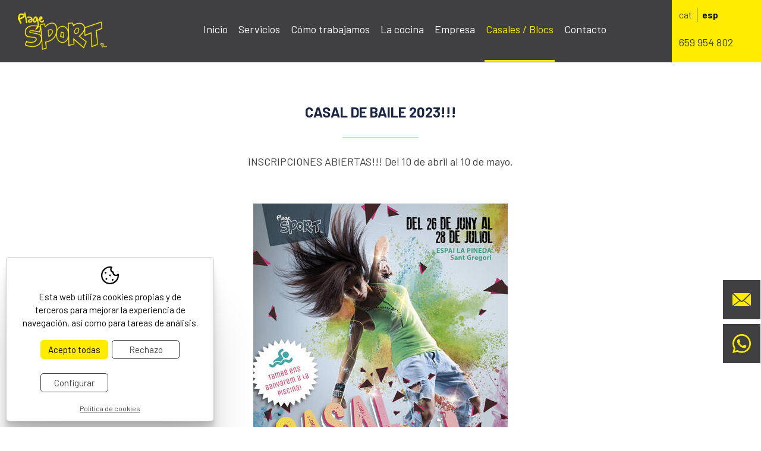

--- FILE ---
content_type: text/html; charset=UTF-8
request_url: https://www.plagesport.com/spa/p/news/new/casales-blocs/155.htm
body_size: 5786
content:
<!DOCTYPE html>
<html lang="es">
<head>

	<meta name="viewport" content="width=device-width, initial-scale=1.0, maximum-scale=2.0">
	<meta name="format-detection" content="telephone=no"/>

	<link rel="preconnect" href="https://fonts.googleapis.com">
	<link rel="preconnect" href="https://fonts.gstatic.com" crossorigin>
	<link href="https://fonts.googleapis.com/css2?family=Barlow:wght@100;200;300;400;500;600;700;800;900&display=swap" rel="stylesheet">

	<script type="text/javascript" src="//ajax.googleapis.com/ajax/libs/jquery/1.12.4/jquery.min.js"></script>

	<link rel="stylesheet" href="https://cdnjs.cloudflare.com/ajax/libs/animate.css/4.0.0/animate.compat.css"/>

	
	<link rel="stylesheet" type="text/css" href="/clients/plagesport/templates/styles/styles.min.css?v=10" />	
		<title>CASAL DE BAILE 2023!!!</title>
		<meta name="Description" content="Ya tenemos preparada una nueva edici&oacute;n del CASAL DE BAILE 2023!!!
&iquest;Quieres disfrutar de un verano con mucho ritmo y ..." />
		<meta name="Keywords" content="Servicio de cocina y de monitores escolares
Extraescolares y ocio educativo
Actividades deportivas
Gestión del comedor de empresas" />
		<meta http-equiv="Content-Type" content="text/html; charset=utf-8" />
		<link rel="profile" href="http://microformats.org/profile/hcard">
		<link rel="shortcut icon" href="/clients/plagesport/templates/images/favicon.ico?v=10" />
	
		<meta property="og:url" content="https://www.plagesport.com/spa/p/news/new/casales-blocs/155.htm" />
		<meta property="og:title" content="CASAL DE BAILE 2023!!!" />
		<meta property="og:description" content="Ya tenemos preparada una nueva edici&amp;oacute;n del CASAL DE BAILE 2023!!!
&amp;iquest;Quieres disfrutar de un verano con mucho ritmo y diversi&amp;oacute;n?
Bailes, juegos, talleres, manualidades y muchas actividades m&amp;aacute;s!!! Volvemos con m&amp;aacute;s ..." />
	<meta property="og:image" content="https://www.plagesport.com/clients/plagesport/news/new/images/1885_details.jpg" /><meta property="og:type" content="article" />
		<script type="application/ld+json">
		{
			
		  "@context": "https://schema.org",
		  "@type": "LocalBusiness",
		  "name": "CASAL DE BAILE 2023!!!",
		  "description": "Ya tenemos preparada una nueva edici&oacute;n del CASAL DE BAILE 2023!!!\r\n&iquest;Quieres disfrutar de un verano con mucho ritmo y diversi&oacute;n?\r\nBailes, juegos, talleres, manualidades y muchas actividades m&aacute;s!!! Volvemos con m&aacute;s ...",
		  "url": "https://www.plagesport.com/spa/p/news/new/casales-blocs/155.htm"
		  
		}
		</script>
</head>

<body>

	
	<header id="header">
	<div class="row-header">
		<a id="logo" href="/spa/">
			<img src="/clients/plagesport/templates/images/logo.webp" width="150" height="63" alt="Plagesport SL-Vuestras necesidades son nuestros proyectos."/>
		</a>

		<nav id="main-nav">
			<ul>
			<li>
		<a href="/spa/" class="active0 first" title="Inicio">Inicio</a>

		
	</li>
		<li>
		<a href="/spa/comedor.html" class="active0 " title="Servicios">Servicios</a>

				<ul class="submenu">
						<li class="active0" >
				<a href="/spa/comedor.html" class="active0 first" title="Servicio de cocina y de monitor escolar">Servicio de cocina y de monitor escolar</a>
			</li>
						<li class="active0" >
				<a href="/spa/extraescolares.html" class="active0 " title="Extraescolares y ocio educativo">Extraescolares y ocio educativo</a>
			</li>
						<li class="active0" >
				<a href="/spa/comedores-empresas.html" class="active0 " title="Gestión de comedores de empresas">Gestión de comedores de empresas</a>
			</li>
						<li class="active0" >
				<a href="/spa/complejos-deportivos.html" class="active0 last" title="Actividades deportivas">Actividades deportivas</a>
			</li>
					</ul>
		
	</li>
		<li>
		<a href="/spa/page/como-trabajamos.html" class="active0 " title="Cómo trabajamos">Cómo trabajamos</a>

		
	</li>
		<li>
		<a href="/spa/cocina.html" class="active0 " title="La cocina">La cocina</a>

		
	</li>
		<li>
		<a href="/spa/empresa.html" class="active0 " title="Empresa">Empresa</a>

		
	</li>
		<li>
		<a href="/spa/news/new//casales-blocs.html" class="active1 " title="Casales / Blocs">Casales / Blocs</a>

				<ul class="submenu">
						<li class="active0" >
				<a href="/spa/news/new/category_id/2/casal-de-ball.html" class="active0 first" title="Casal de Baile">Casal de Baile</a>
			</li>
						<li class="active0" >
				<a href="/spa/news/new/category_id/8/casal-fornells.html" class="active0 " title="Casal de NAVIDAD">Casal de NAVIDAD</a>
			</li>
						<li class="active0" >
				<a href="/spa/news/new/category_id/9/casal-estiu-sant-gregori.html" class="active0 " title="Casal Verano Sant Gregori">Casal Verano Sant Gregori</a>
			</li>
						<li class="active0" >
				<a href="/spa/news/new/category_id/10/casal-llar-infants.html" class="active0 last" title="Casal Jardín de infancia">Casal Jardín de infancia</a>
			</li>
					</ul>
		
	</li>
		<li>
		<a href="/spa/contact/contact/show_form_new/contacto.html" class="active0 last" title="Contacto">Contacto</a>

		
	</li>
	</ul>		</nav>
		<div class="header-right">
			<nav id="languages">
						<ul><!--
				--><li>
					<a href="/cat/p/news/new/casals-blocs/155.htm" class="active0 first" title="Català">cat</a>
						</li><!--
				--><li>
					<a href="/spa/p/news/new/casales-blocs/155.htm" class="active1 last" title="Castellano">esp</a>
						</li><!--
			--></ul>
			</nav>

			<address>
													<a href="tel:+34659954802" title="659 954 802" class="tel">659 954 802</a>
							</address>
			<div id="menu-mobile" title="Menú">
				<div>
					<span></span>
				</div>
			</div>
		</div>
	</div>

	<div id="submenu-mobile">
		<div id="main-nav-mobile"></div>
		<div id="languages-mobile"></div>
	</div>


</header>

	<main class="news new show-record page-casals-blocs page-tool page-inner" id="inner">

					
						<section id="new-show-record">
				
				<header>
										<h1 title="Casales / Blocs">Casales / Blocs</h1>
											<h2 title="Aquí encontrará todas las novedades de nuestros casales y actividades">Aquí encontrará todas las novedades de nuestros casales y actividades</h2>
									</header>

								<article>

	
	<div class="news-titol container">
				<h1>CASAL DE BAILE 2023!!!</h1>		<div class="linia-colors"></div>
		<h2>INSCRIPCIONES ABIERTAS!!! Del 10 de abril al 10 de mayo.</h2>	</div>

	
		<figure>
			<div id="slider-news">
													<div class="item">

						<a href="/clients/plagesport/news/new/images/1885_medium.jpg" data-sub-html=""
						   title="CASAL DE BAILE 2023!!!"><img height="600" width="428" src="/clients/plagesport/news/new/images/1885_medium.jpg" alt="CASAL DE BAILE 2023!!!" /></a>

					</div>
							</div>
		</figure>


	
	<div class="container">
		<div class="news-main">
			<div class="description"><p>Ya tenemos preparada una nueva edici&oacute;n del CASAL DE BAILE 2023!!!</p>
<p>&iquest;Quieres disfrutar de un verano con mucho ritmo y diversi&oacute;n?</p>
<p>Bailes, juegos, talleres, manualidades y muchas actividades m&aacute;s!!! Volvemos con m&aacute;s energ&iacute;a que nunca y con las ganas mutiplicadas con un genial equipo de monitores. Destinado a todos aquellos ni&ntilde;os y ni&ntilde;as amantes del baile, y sobre todo con ganas de pasar un casal muy divertido y emocionante. Una exhibici&oacute;n final con gran espect&aacute;culo.</p>
<p>An&iacute;mese a venir y disfrutar de un verano diferente, &uacute;nico e irrepetible.</p></div>


							<aside>
																								<div>
								<a class="files" target="_blank" href="/spa/news/new/file/40/">BUTLLETA INSCRIPCIÓ CASAL DE BALL 2023 A4.pdf</a></div>
											
									</aside>
					</div>
	</div>

	
</article>			</section>

		
	</main>


	
		<section id="kit-digital">
		<div class="container">
			<h5>Programa kit digital cofinanciado por los fondos next generation (eu) del mecanismo de recuperación y resiliencia</h5>
			<hr>
			<div class="logos">
									<img src="/clients/plagesport/templates/images/kitdigital/logo-digitalizadores-1.webp" alt="Secretaría de estado de digitalización e inteligencia artificial"/>
									<img src="/clients/plagesport/templates/images/kitdigital/logo-digitalizadores-2.webp" alt="red.es"/>
									<img src="/clients/plagesport/templates/images/kitdigital/logo-digitalizadores-3.webp" alt="Kit Digital"/>
									<img src="/clients/plagesport/templates/images/kitdigital/logo-digitalizadores-4.webp" alt="TR"/>
									<img src="/clients/plagesport/templates/images/kitdigital/logo-digitalizadores-5.webp" alt="Financiado por la Unión Europea. NextGenerationEU"/>
							</div>
		</div>
	</section>

<footer>
	<div id="footer-groc">
		<h4>Gestión de comedores, gestión deportiva, catering para empresas en Girona, Banyoles, Figueres...</h4>

		<a class="button" href="/spa/contact/contact/show_form_new/contacto.html" title="Contacta ahora">Contacta ahora</a>

	</div>
	<div id="footer-top">
		<div class="container">
			<img class="logo fn org" title="Plagesport SL" src="/clients/plagesport/templates/images/logo-footer.webp" width="192" height="81"
			     alt="Plagesport SL"/>
						<div class="col footer-menu-serveis">
				<h5>Info y servicios</h5>
				<nav id="foot-serveis">
						<a href="/spa/comedor.html" class="active0 first" title="Servicio de cocina y de monitor escolar">Servicio de cocina y de monitor escolar</a>
	<a href="/spa/extraescolares.html" class="active0 " title="Extraescolares y ocio educativo">Extraescolares y ocio educativo</a>
	<a href="/spa/comedores-empresas.html" class="active0 " title="Gestión de comedores de empresas">Gestión de comedores de empresas</a>
	<a href="/spa/complejos-deportivos.html" class="active0 last" title="Actividades deportivas">Actividades deportivas</a>
				</nav>
			</div>
			<div class="col">
				<h5>Contacto</h5>
				<address class="vcard">

											<p>
															<a href="tel:+34659954802" class="tel">
									<span class="value">659 954 802</span>
								</a>
							
															<a href="tel:+34609062332" class="tel">
									<span class="value">609 062 332</span>
								</a>
							

													</p>
					

					

						<a target="_blank" class="email" href="mailto:&#105;&#110;&#102;&#111;&#64;&#112;&#108;&#97;&#103;&#101;&#115;&#112;&#111;&#114;&#116;&#46;&#99;&#111;&#109;">&#105;&#110;&#102;&#111;&#64;&#112;&#108;&#97;&#103;&#101;&#115;&#112;&#111;&#114;&#116;&#46;&#99;&#111;&#109;</a>

					
				</address>
			</div>
			<div class="col imatges">

			</div>
		</div>
	</div>
	<div id="footer-bottom">
		<div class="container">

			<nav id="foot-links1">
					<a href="/spa/" class="active0 first" title="Inicio">Inicio</a>
	<a href="/spa/comedor.html" class="active0 " title="Servicios">Servicios</a>
	<a href="/spa/page/como-trabajamos.html" class="active0 " title="Cómo trabajamos">Cómo trabajamos</a>
	<a href="/spa/cocina.html" class="active0 " title="La cocina">La cocina</a>
	<a href="/spa/empresa.html" class="active0 " title="Empresa">Empresa</a>
	<a href="/spa/news/new//casales-blocs.html" class="active1 " title="Casales / Blocs">Casales / Blocs</a>
	<a href="/spa/contact/contact/show_form_new/contacto.html" class="active0 last" title="Contacto">Contacto</a>
			</nav>
							<div id="social">
					
											<a href="https://www.instagram.com/plagesport/" target="_blank" class="instagram" title="Instagram">
							<svg xmlns="http://www.w3.org/2000/svg" viewBox="0 0 164.41 164.42"><path d="M82.2 164.43A82.3 82.3 0 0 1 0 82.22 82.3 82.3 0 0 1 82.2 0a82.3 82.3 0 0 1 82.19 82.22 82.3 82.3 0 0 1-82.19 82.21zm0-154.77A72.64 72.64 0 0 0 9.65 82.22a72.63 72.63 0 0 0 72.55 72.55 72.63 72.63 0 0 0 72.55-72.55A72.64 72.64 0 0 0 82.2 9.66z"/><path d="M60.06 119.75zm44.33-78.43z" stroke="#fff" stroke-miterlimit="10" stroke-width="1.07"/><path d="M82.2 109.85a27.66 27.66 0 0 0 27.63-27.63A27.66 27.66 0 0 0 82.2 54.58a27.66 27.66 0 0 0-27.63 27.64 27.66 27.66 0 0 0 27.63 27.63zM61.27 82.22A21 21 0 0 1 82.2 61.28a21 21 0 0 1 20.93 20.94 21 21 0 0 1-20.93 20.93 21 21 0 0 1-20.93-20.93z"/><path d="M109.76 128.11H54.64a18.78 18.78 0 0 1-18.76-18.76V55.08a18.78 18.78 0 0 1 18.76-18.76h55.12a18.78 18.78 0 0 1 18.76 18.76v54.27a18.78 18.78 0 0 1-18.76 18.76zm-55.12-85a11.93 11.93 0 0 0-11.91 11.92v54.27a11.93 11.93 0 0 0 11.91 11.92h55.12a11.94 11.94 0 0 0 11.92-11.92V55.08a11.94 11.94 0 0 0-11.92-11.92z"/><path d="M110.21 51.43a4.37 4.37 0 0 0-4.36 4.37 4.34 4.34 0 0 0 4.36 4.36 4.37 4.37 0 0 0 4.37-4.36 4.39 4.39 0 0 0-4.37-4.37z"/></svg>						</a>
					
					
					
					
					
					
					
				</div>
			
			<nav id="foot-links2">
					<a href="/spa/aviso.html" class="active0 first" title="Aviso legal">Aviso legal</a>
	<a href="/spa/accesibilidad.html" class="active0 " title="Declaración de accesibilidad">Declaración de accesibilidad</a>
	<a href="/spa/cookies.html" class="active0 " title="Política de cookies">Política de cookies</a>
	<a href="/spa/politica-privacidad-cookies.html" class="active0 " title="Política de Privacidad">Política de Privacidad</a>
	<a href="/spa/web/map/mapa-web.html" class="active0 last" title="Mapa web">Mapa web</a>
			</nav>

			<div class="credits">
				<div id="descantia"><a href="http://www.descantia.com" target="_blank" title="Diseño páginas web en Girona">Programación web:<img src="/clients/plagesport/templates/images/descantia.png" alt="Descantia: Diseño web, posicionamiento web, páginas web en Girona" /></a></div>
				<div>
					<a href="http://www.vanguartestudi.com/" target="_blank">DISSENY GRÀFIC \ VANGUART</a>
				</div>
			</div>
		</div>
	</div>


</footer>

	<div id="floating-button-container">

		
					<a class="floating-button" href="mailto:&#105;&#110;&#102;&#111;&#64;&#112;&#108;&#97;&#103;&#101;&#115;&#112;&#111;&#114;&#116;&#46;&#99;&#111;&#109;" target="_blank">
				<div class="ico">
					<svg xmlns="http://www.w3.org/2000/svg" viewBox="0 0 55.2 37.6"><path d="M2.61.26A4 4 0 0 1 4 0h47.2a4 4 0 0 1 1.39.26L31.44 20.18a5.6 5.6 0 0 1-7.68 0Zm52 35.4a3.9 3.9 0 0 0 .59-2.06V4a4 4 0 0 0-.3-1.52L35.11 21.13ZM33.32 22.79a8.78 8.78 0 0 1-11.44 0L2.43 37.28a4.08 4.08 0 0 0 1.57.29h47.2a4.08 4.08 0 0 0 1.57-.32ZM.32 2.48A4 4 0 0 0 .02 4v29.57a3.9 3.9 0 0 0 .59 2.06l19.5-14.53Zm0 0"/></svg>				</div>
				<div class="text">
					<span>&#105;&#110;&#102;&#111;&#64;&#112;&#108;&#97;&#103;&#101;&#115;&#112;&#111;&#114;&#116;&#46;&#99;&#111;&#109;</span>
				</div>
			</a>
		
								<a class="floating-button" href="https://wa.me/+34609062332" target="_blank">
				<div class="ico">
					<svg xmlns="http://www.w3.org/2000/svg" viewBox="0 0 37.11 37.28"><defs><style>.a{fill-rule:evenodd}</style></defs><path class="a" d="M18.63 33.84a15.38 15.38 0 0 1-7.82-2.14l-.57-.32-5.81 1.51 1.55-5.67-.37-.58a15.35 15.35 0 1 1 13 7.2ZM31.69 5.38A18.48 18.48 0 0 0 2.61 27.71L0 37.28l9.79-2.57a18.43 18.43 0 0 0 8.83 2.25A18.49 18.49 0 0 0 31.7 5.38Z"/><path class="a" d="M27.05 22.38c-.46-.23-2.73-1.35-3.16-1.5s-.73-.23-1 .23-1.19 1.5-1.46 1.81-.54.34-1 .11a12.61 12.61 0 0 1-3.71-2.29 13.64 13.64 0 0 1-2.56-3.2c-.27-.46 0-.71.2-.94s.46-.54.69-.81a3 3 0 0 0 .46-.77.82.82 0 0 0 0-.81c-.11-.23-1-2.5-1.42-3.42s-.76-.78-1-.8h-.88a1.73 1.73 0 0 0-1.24.58 5.17 5.17 0 0 0-1.73 3.81 9 9 0 0 0 1.88 4.78c.23.3 3.26 5 7.89 7a27.71 27.71 0 0 0 2.63 1 6.34 6.34 0 0 0 2.91.18c.88-.13 2.73-1.12 3.11-2.2a3.75 3.75 0 0 0 .25-2.26c-.11-.19-.42-.31-.88-.54Z"/></svg>				</div>
				<div class="text">
					<span>¿Tienes dudas?</span>
				</div>
			</a>
		
	</div>

	<iframe name="save_frame" id="save_frame" class="none"></iframe>

		<script type="text/javascript">

		 var gl_language = 'spa';
		 var gl_is_home = false;
		 var gl_tool = 'news';
		 var gl_tool_section = 'new';
		 var gl_action = 'show_record';
		 var gl_page_text_id = 'casals-blocs';
		 var gl_dir_templates = '/clients/plagesport/templates/';
		 var gl_has_google_maps_key = false;


	   
		 $(function () {
		   		 });
	</script>

	
	
			<div id='accept-cookies' class=''>
				<div class='accept-cookies-head'>
					<span>Esta web utiliza cookies propias y de terceros para mejorar la experiencia de navegación, así como para tareas de análisis.</span>
				</div>
				<div class='accept-cookies-container'>
					<div>
						<div id='accept-cookies-more'>
<p class="accept-cookies-title">¿Qué son las cookies?</p>
<p>Una cookie es un pequeño archivo que se almacena en el ordenador del usuario y nos permite reconocerlo. El conjunto de cookies nos ayuda a mejorar la calidad de nuestra web, permitiéndonos controlar qué páginas encuentran nuestros usuarios útiles y cuáles no.</p>

<p class="accept-cookies-title">Aceptación del uso de cookies.</p>
<div class="acordion">
	<div class="acordion-header">
		<p class="acordion-title">Cookies técnicas necesarias</p>
		<div>
			<span class="technical">Siempre activas</span>
		</div>
	</div>
	<div class="acordion-container" >
		<div class="text">
			<p>Las cookies técnicas son absolutamente esenciales para que el sitio web funcione correctamente. Esta categoría sólo incluye cookies que garantizan las funciones básicas y funciones de seguridad del sitio web. Estas cookies no almacenan información personal alguna.</p>
		</div>
	</div>

	<div class="acordion-header">
		<p class="acordion-title">Cookies analíticas</p>
		<div>
			<label title="Activar cookies analítiques" for="analytical-cookies">Activas</label>
			<input type="checkbox" id="analytical-cookies" />
		</div>
	</div>
	<div class="acordion-container" >
		<div class="text">
			<p>Todas las cookies que pueden no ser especialmente necesarias para que el sitio web funcione y se utilicen específicamente para recopilar datos personales del usuario a través de análisis, anuncios y otros contenidos incrustados se llaman cookies no necesarias. Es obligatorio obtener el consentimiento del usuario antes de ejecutar estas cookies en su sitio web.</p>
		</div>
	</div>
</div>
</div>
						<div class='accept-cookies-buttons'>
							<a id='accept-cookies-all' onclick='CookiesConfig.set_choice(1, 1)'>Acepto todas</a>
							<a id='accept-cookies-reject' onclick='CookiesConfig.set_choice(0, 0)'>Rechazo</a>
							<a id='accept-cookies-save' onclick='CookiesConfig.save_choice()'>Guardar</a>
							<a id='accept-cookies-config' onclick='CookiesConfig.open_choices()'>Configurar</a>
							<div class='center'>
								<a id='accept-cookies-link' href='/spa/cookies.html'>Política de cookies</a>
							</div>
						</div>
					</div>
				</div>
				<a id='accept-cookies-close' onclick='CookiesConfig.close_choices()'><svg xmlns="http://www.w3.org/2000/svg" xmlns:xlink="http://www.w3.org/1999/xlink" width="1em" height="1em" preserveAspectRatio="xMidYMid meet" viewBox="0 0 1024 1024" style="vertical-align: -0.125em;"><path fill="currentColor" d="M195.2 195.2a64 64 0 0 1 90.496 0L512 421.504L738.304 195.2a64 64 0 0 1 90.496 90.496L602.496 512L828.8 738.304a64 64 0 0 1-90.496 90.496L512 602.496L285.696 828.8a64 64 0 0 1-90.496-90.496L421.504 512L195.2 285.696a64 64 0 0 1 0-90.496"/></svg></a>
			</div>
		
	<script type="text/javascript" src="/clients/plagesport/web/jscripts.js?v=10"></script>	<script type="text/javascript" src="/common/jscripts/jquery-ui-1.11.2/languages/datepicker-es.js"></script>
	<script type="text/javascript" src="/admin/languages/spa.js"></script>

			<script src='https://www.google.com/recaptcha/api.js?hl=es'></script>
			
</body>
</html>


--- FILE ---
content_type: text/css
request_url: https://www.plagesport.com/clients/plagesport/templates/styles/styles.min.css?v=10
body_size: 23701
content:
.trans-all,#floating-button-container .floating-button .text,#floating-button-container .floating-button .ico,.web.map div a,#new-list-records .item figure img,#social a{transition:all ease-in-out .2s}.trans-link,#contact-treballar .contact-treballar-textos p a:hover,main a{transition:background-color ease-in-out .2s,color ease-in-out .2s,opacity ease-in-out .2s}.trans-bgc-c{transition:background-color ease-in-out .2s,color ease-in-out .2s}.trans-bgc{transition:background-color ease-in-out .2s}.trans-c{transition:color ease-in-out .2s}.trans-op,.modal-close{transition:opacity ease-in-out .2s}.trans-p{transition:padding ease-in-out .2s}*{box-sizing:border-box}h1,h2,h3,h4,h5,h6{padding:0;margin:0;font-weight:400;font-size:inherit}ul,ol,li{margin:0;padding:0}img{border:0}table{border-collapse:collapse;border-spacing:0;border:0}fieldset,form{border:0;padding:0;margin:0}sub,sup{font-size:75%;line-height:0;position:relative;vertical-align:baseline}sup{top:-.5em}sub{bottom:-.25em}abbr{border-bottom:0;text-decoration:none}article,aside,details,figcaption,figure,footer,header,menu,nav,section,main,address{display:block;margin:0;font-style:normal}#save_frame{display:none;height:0}#save_frame.visible{width:100%;height:600px;display:block;border:0}#responsive{display:none}#responsive:after{display:none;content:"4000"}.grid{display:grid}.row{width:100%;overflow:hidden}.left{float:left}.right{float:right}.hidden,.mobile{display:none}.clearfix:before,.clearfix:after{display:block;content:" ";line-height:0}.clearfix:after{clear:both}.fit-width{width:100%!important;height:auto!important;position:absolute!important;z-index:1}.fit-height{width:auto!important;height:100%!important;position:absolute!important;z-index:1}.align-right{text-align:right}.justify{text-align:justify}.center{text-align:center}#accept-cookies{position:fixed;bottom:10px;left:10px;z-index:1000000;background-color:#fff;font-size:15px;line-height:22px;border:1px solid #cecece;border-radius:5px;overflow:hidden;box-shadow:0 2.8px 2.2px rgba(0,0,0,.034),0 6.7px 5.3px rgba(0,0,0,.048),0 12.5px 10px rgba(0,0,0,.06),0 22.3px 17.9px rgba(0,0,0,.072),0 41.8px 33.4px rgba(0,0,0,.086),0 100px 80px rgba(0,0,0,.12);max-width:350px;transition:max-width ease-in-out .5s;padding:15px 0 10px;max-height:calc(100vh - 20px)}#accept-cookies>div{padding:0 25px}#accept-cookies .accept-cookies-head{text-align:center;padding:0;margin:0 25px}#accept-cookies .accept-cookies-head:before{content:"";display:block;width:100%;height:40px;background-image:url("data:image/svg+xml,%3Csvg xmlns='http://www.w3.org/2000/svg' viewBox='0 0 20 20'%3E%3Cpath d='M10 0a10 10 0 0 1 2.11.22.75.75 0 0 1 .37 1.27 2.45 2.45 0 0 0-.73 1.76 2.5 2.5 0 0 0 1.94 2.44.74.74 0 0 1 .57.81 2 2 0 0 0 0 .25 2.5 2.5 0 0 0 4.37 1.66.75.75 0 0 1 1.31.4A9.39 9.39 0 0 1 20 10 10 10 0 1 1 10 0zm0 1.5a8.5 8.5 0 1 0 8.47 9.26v-.41l-.19.09a4.06 4.06 0 0 1-1.05.28h-.5a4 4 0 0 1-4-3.4V7l-.15-.06a4 4 0 0 1-2.34-3.23v-.42A4 4 0 0 1 10.46 2l.1-.24.08-.19h-.28zM13 14a1 1 0 1 1-1 1 1 1 0 0 1 1-1zm-7-1a1 1 0 1 1-1 1 1 1 0 0 1 1-1zm4-4a1 1 0 1 1-1 1 1 1 0 0 1 1-1zM5 6a1 1 0 1 1-1 1 1 1 0 0 1 1-1z'/%3E%3C/svg%3E");background-size:30px;background-repeat:no-repeat;background-position-x:center}#accept-cookies .accept-cookies-container{text-align:center;overflow-y:auto}#accept-cookies .accept-cookies-container>div{padding:0}#accept-cookies.active{display:grid!important;grid-template-rows:auto 1fr;grid-gap:0;max-width:700px}#accept-cookies.active .accept-cookies-head{border-bottom:1px solid #e0e0e0;padding-bottom:20px}#accept-cookies #accept-cookies-more{text-align:left;max-height:0;overflow:hidden;transition:max-height ease-in-out 1s}#accept-cookies #accept-cookies-more .accept-cookies-title{font-weight:700;margin-top:20px}#accept-cookies #accept-cookies-more p{margin-top:10px}#accept-cookies #accept-cookies-more a{color:#000;cursor:pointer}#accept-cookies #accept-cookies-more a.more{color:#000}#accept-cookies.active #accept-cookies-more{max-height:200vh}#accept-cookies .accept-cookies-buttons{justify-content:center;display:inline-grid;grid-template-columns:1fr 1fr;grid-gap:6px}#accept-cookies .accept-cookies-buttons>a{display:inline-block;text-decoration:none;color:#403f41;border:1px solid #403f41;border-radius:5px;padding:4px 12px;margin-top:18px;cursor:pointer}#accept-cookies .accept-cookies-buttons>a:hover{color:#fff!important;background:#545454!important;border-color:#545454!important}#accept-cookies .accept-cookies-buttons .center{grid-column:span 2}#accept-cookies .accept-cookies-buttons #accept-cookies-save{display:none}#accept-cookies .accept-cookies-buttons #accept-cookies-all{color:#000;background:#ffec00;border-color:#ffec00}#accept-cookies .accept-cookies-buttons #accept-cookies-link{font-size:.8em;color:#403f41;display:block;margin-top:10px}#accept-cookies .accept-cookies-buttons #accept-cookies-link:hover{text-decoration:none;color:#000}#accept-cookies.active #accept-cookies-save{display:inline-block}#accept-cookies.active #accept-cookies-config{display:none}#accept-cookies #accept-cookies-close{display:none;position:absolute;top:7px;right:7px;cursor:pointer}#accept-cookies #accept-cookies-close svg{width:20px;height:20px}#accept-cookies #accept-cookies-close:hover{color:#ffec00}#accept-cookies.active #accept-cookies-close{display:block}.acordion{margin-top:10px}.acordion-header{padding:7px 10px;display:flex;justify-content:space-between;grid-column-gap:10px}.acordion-header>div{text-align:right}.acordion-header .jcf-checkbox{margin:0 0 0 10px}.acordion-container{display:none;padding:10px 0 20px 32px;font-size:.95rem}.acordion-title{cursor:pointer;position:relative;padding-left:22px}.acordion-title:before{content:"";width:15px;height:24px;display:inline-block;position:absolute;left:0;top:0;background:url('data:image/svg+xml,%3Csvg xmlns="http%3A%2F%2Fwww.w3.org%2F2000%2Fsvg" preserveAspectRatio="xMidYMid meet" viewBox="0 0 1024 1024"%3E%3Cpath fill="" d="M104.704 338.752a64 64 0 0 1 90.496 0l316.8 316.8l316.8-316.8a64 64 0 0 1 90.496 90.496L557.248 791.296a64 64 0 0 1-90.496 0L104.704 429.248a64 64 0 0 1 0-90.496z"%2F%3E%3C%2Fsvg%3E');background-size:15px auto;background-repeat:no-repeat;background-position:0 3px;transition:all .3s}.acordion-title.active:before{transform:rotate(180deg);background-position:0 4px}.acordion p{margin-top:0!important}.acordion .technical{color:#ffec00}@media only screen and (min-width:451px) and (max-width:770px){#accept-cookies.active{max-width:calc(100vw - 20px)}}@media only screen and (max-width:450px){#accept-cookies{bottom:0;left:0;right:0;border-radius:0;border:0;border-top:1px solid #b5b5b5;box-shadow:rgba(0,0,0,.25)0 54px 55px,rgba(0,0,0,.12)0-12px 30px,rgba(0,0,0,.12)0 4px 6px,rgba(0,0,0,.17)0 12px 13px,rgba(0,0,0,.09)0-3px 5px;max-width:initial;max-height:calc(100vh - 70px)}#accept-cookies>div{padding-left:20px;padding-right:20px}#accept-cookies .accept-cookies-head{text-align:left;padding-right:35px}#accept-cookies .accept-cookies-head:before{position:absolute;top:20px;right:15px;width:30px;height:30px}#accept-cookies.active .accept-cookies-head:before{display:none}#accept-cookies .accept-cookies-buttons{display:grid;grid-template-columns:auto auto 1fr;align-items:end}#accept-cookies .accept-cookies-buttons>a{padding:2px 5px;font-size:.9em}#accept-cookies .accept-cookies-buttons .center{grid-column:initial;justify-self:end;text-align:right;line-height:1.1}#accept-cookies #accept-cookies-link{margin-top:10px}#accept-cookies .acordion-header{padding-left:0;padding-right:0}#accept-cookies .acordion-container{padding-left:22px}}header,main,footer{margin:0 auto;max-width:1920px}.container,.module-message{max-width:1780px;margin:0 auto;padding-right:30px;padding-left:30px}.container .container,.module-message .container{padding-right:0;padding-left:0}#footer-top .container,#footer-top .module-message{max-width:1320px}#footer-bottom .container,#footer-bottom .module-message{max-width:1430px}#new-list-records .container,#new-list-records .module-message{max-width:1260px}#contact-show-form-new .container,#contact-show-form-new .module-message{max-width:1400px}.half-container{max-width:890px}.half-container.right{float:none;margin-right:auto;margin-left:0;padding-left:0;padding-right:30px}.half-container.left{float:none;margin-left:auto;margin-right:0;padding-right:0;padding-left:30px}body{font-size:18px;line-height:1.5;font-family:"Barlow",sans-serif;padding:0;margin:0}p{margin:30px 0 0 0}#home p{margin:30px 0 0 0}input,select,textarea{font-size:15px;line-height:1.5;font-family:"Barlow",sans-serif;padding:0;margin:0}input:-webkit-autofill,input:-webkit-autofill:hover,input:-webkit-autofill:focus,select:-webkit-autofill,select:-webkit-autofill:hover,select:-webkit-autofill:focus,textarea:-webkit-autofill,textarea:-webkit-autofill:hover,textarea:-webkit-autofill:focus{-webkit-text-fill-color:#403f41;-webkit-box-shadow:0 0 0 1000px #fff inset;-webkit-transition:background-color 5000s ease-in-out 0s;transition:background-color 5000s ease-in-out 0s}textarea,input[type=text],input[type=password],input[type=email],input[type=submit],input[type=button]{-webkit-appearance:none;-moz-appearance:none}textarea{overflow:auto}main{color:#403f41;font-weight:400}main#inner>section{padding-top:82px;padding-bottom:20px}main#inner #new-list-records,main#inner #new-show-record{padding-top:30px}main#inner #contact-show-form-new{padding-top:0}main#inner.page>section{padding-top:0}main ul,main ol{margin:30px 0 0 0;padding:0 0 0 1.2em}main ul li,main ol li{padding-left:5px}main ul{position:relative}main ul li{padding-left:0;list-style:none}main ul li:before{content:"•";position:absolute;left:0}main a{color:#403f41}main a:hover{color:#000;text-decoration:none}body.clean{margin:10px 40px 40px;background-color:#fff}body.clean main{width:auto}body.clean h1{display:none}body.clean .container{padding-right:0!important;padding-left:0!important}body.clean .textos-legals{padding-top:100px}body.clean #page-politica header h1{display:block}.blockMsg{box-shadow:0 0 10px 4px rgba(0,0,0,.4)}.modalMessage{padding:20px;font-size:18px}.modalCloseImg{height:30px;line-height:30px;position:absolute;background-color:#fff;color:#000;left:0;top:-30px;padding:0 20px;text-align:right;cursor:pointer;z-index:1002}.modalCloseImg:hover{background-color:#f8f8f8;color:#000}.module-message{margin-top:50px;margin-bottom:50px;display:block}#breadcrumb a{color:inherit}.lg-outer .lg-video{padding-bottom:460px!important;max-width:700px;margin:0 auto}aside.results{text-align:center;margin-top:115px}aside.results .results-count{display:inline-block}.pageResults{margin:0 6px;display:inline-block;text-decoration:none;width:44px;height:44px;line-height:44px;text-align:center;overflow:hidden;border:1px solid #dbdbdb;color:#999;font-size:15px}a.pageResults:hover{color:#403f41;border-color:#ffec00;background-color:#ffec00}b.pageResults{color:#403f41;border-color:#ffec00;font-weight:400}a.pageResultsPrevious,a.pageResultsNext{display:none}a.pagePrevious,a.pageNext{background-color:#f2f2f2;border-color:#f2f2f2;color:#cfcfcf}a.pageResultsPreviousSet,a.pageResultsNextSet{display:none}a.pagePreviousSet,a.pageNextSet{background-color:#eae9e9;border-color:#eae9e9;color:#cfcfcf}#social{display:flex;padding:10px 0 5px 0;justify-self:right}#social svg,#social .ico{width:100%;max-height:100%;height:auto;fill:#000;transition:all .2s ease-in-out}#social a{display:flex;justify-content:center;align-items:center;width:45px;height:45px;border-radius:50%;padding:0;text-decoration:none;margin:0 4px;background-color:#ffec00}#social a:first-of-type{margin-left:0}#social a:hover{background-color:#ebebeb}#social a:hover svg,#social a:hover .ico{fill:#403f41}#kit-digital{padding-top:60px;padding-bottom:210px}#kit-digital h5{font-size:14px;line-height:1.24;font-weight:500;text-align:center;text-transform:uppercase;margin:auto;color:#403f41}#kit-digital hr{border:0;height:1px;background-color:#403f41;max-width:126px;margin:auto;margin-top:5px}#kit-digital .logos{display:flex;justify-content:center;flex-wrap:wrap;margin-top:15px}#kit-digital .logos img{margin:10px;width:auto;height:auto;max-height:60px;max-width:90vw}#home #kit-digital{padding-bottom:120px}#header{background-color:#403f41}#header .row-header{padding-left:196px;display:grid;grid-template-columns:150px 1fr 235px;grid-gap:34px;position:relative}#header #logo{font-size:0;line-height:0;display:block;padding-top:21px;padding-bottom:21px}#header .header-right{background-color:#ffec00;padding-top:1px;padding-left:44px}#header address{padding-top:20px}#header address .tel{text-decoration:none;font-size:18px;line-height:1.5;color:#403f41;font-weight:400}#header address .tel:hover{color:#000}#header #main-nav{text-align:center}#header #main-nav ul{list-style:none}#header #main-nav ul li{display:inline-block}#header #main-nav .submenu{position:absolute;text-align:right;left:0;display:none;width:100%;background-color:#fff;z-index:1000;padding:20px 265px 40px 0;border-bottom:1px solid #cecece}#header #main-nav .submenu li{display:inline-block}#header #main-nav .submenu li a{margin-left:77px;padding-left:0;padding-right:0;display:inline-block;padding-bottom:20px;color:#121b24}#header #main-nav .submenu li a:hover,#header #main-nav .submenu li a.active1{border-bottom:3px solid #ffec00}#header #main-nav a{text-decoration:none;display:block;font-size:18px;color:#fff;line-height:1;padding:40px 8px 43px 12px;margin-left:15px;border-bottom:3px solid transparent}#header #main-nav a:hover{color:#ffec00;border-bottom:3px solid #ffec00}#header #main-nav a.active1{color:#ffec00;border-bottom:3px solid #ffec00}#header.fixed{position:fixed;z-index:9000;top:0;left:0;right:0}#main-nav>ul>li:hover .submenu{display:block!important;transition:all ease-in-out .3s}#main-nav-mobile{z-index:1000;position:relative;background-color:#fff}#menu-mobile{display:none;cursor:pointer;position:relative;flex:1}#menu-mobile>div{top:0;right:10px;height:25px;width:34px;position:absolute;vertical-align:middle;z-index:20}#menu-mobile>div span{position:absolute;display:block;width:100%;height:4px;background:#ffec00;border-radius:2px;margin-top:-2px;left:0;top:50%}#menu-mobile>div:before,#menu-mobile>div:after{content:"";background:#ffec00;width:100%;height:4px;border-radius:2px;position:absolute;left:0;transform-origin:center center;transform:rotate(0deg);transition:all .3s ease}#menu-mobile>div:before{top:2px;margin-top:-2px}#menu-mobile>div:after{bottom:2px;margin-bottom:-2px}#menu-mobile.active>div span{background:0 0}#menu-mobile.active>div:before{top:50%;transform:rotate(45deg)}#menu-mobile.active>div:after{bottom:50%;transform:rotate(-45deg)}#submenu-mobile{display:none;border-bottom:10px solid #f2f2f2;float:none;background-color:#fff;z-index:1000}.fixed #submenu-mobile{position:fixed;top:56px;bottom:0;right:0;left:0;overflow:auto;z-index:999}#submenu-mobile>div{border-top:10px solid #f2f2f2;z-index:1000}#submenu-mobile>div a{padding-right:30px;padding-left:30px;text-decoration:none;color:#403f41;padding-top:20px;padding-bottom:20px;font-size:16px;display:block;border-top:1px solid #f2f2f2;z-index:1000}#submenu-mobile>div a.active1,#submenu-mobile>div a:hover{color:#403f41;font-weight:700}#submenu-mobile>div div:first-child a,#submenu-mobile>div li:first-child a{border-top:none}#submenu-mobile ul{list-style:none}#submenu-mobile ul li{display:block}#submenu-mobile ul li ul li{margin-left:30px}#languages ul{list-style:none;padding-top:10px}#languages ul li{display:inline-block;padding-right:8px;margin-right:8px;line-height:0;border-right:1px solid #403f41}#languages ul li:last-of-type{padding-right:0;margin-right:0;border-right:none}#languages a{text-decoration:none;color:#403f41;line-height:1.5;font-size:16px}#languages a:hover{color:#000;font-weight:600}#languages a.active1{color:#000;font-weight:600}footer{background-color:#403f41;position:relative;z-index:10;padding-top:120px}footer #footer-groc{background:#ffec00;max-width:1170px;padding:70px 70px 65px 220px;position:absolute;top:-114px;display:grid;grid-template-columns:auto 240px;grid-gap:50px;justify-content:space-between;align-content:center}footer #footer-groc h4{font-size:22px;font-weight:700;line-height:1.3}footer #footer-groc a.button{color:#ffec00;background:#403f41;font-size:15px;font-weight:400;padding:25px 50px 25px 50px;text-align:center}footer #footer-groc a.button:hover{color:#000;background-color:#fff;font-weight:500}footer #footer-top{padding-bottom:0}footer #footer-top .container{display:grid;grid-template-columns:560px 1fr 1fr;grid-gap:20px;justify-content:space-between}footer #footer-top .container .col{margin-top:8px}footer #footer-top .container .col h5{font-size:23px;line-height:1.5;color:#ebebeb;font-weight:500;padding-bottom:35px}footer #footer-top .container .col nav a{display:block;font-size:15px;line-height:1.86;color:#ebebeb;text-decoration:none}footer #footer-top .container .col nav a:hover,footer #footer-top .container .col nav a.active1{color:#ffec00}footer #footer-top .container .col.imatges{text-align:center;display:flex;flex-direction:column;justify-self:right}footer #footer-top .container .col.imatges img{display:inline-block}footer #footer-top .container .col.imatges img:first-of-type{margin-bottom:40px}footer #footer-top .container .col.imatges img:last-of-type{margin-left:0}footer #footer-top .container .logo{margin-top:30px}footer address p{margin:0}footer address a{display:block;font-size:16px;padding-left:30px;line-height:28px;color:#ebebeb;text-decoration:none;background:url(../images/arroba.webp)no-repeat center left;margin-bottom:18px}footer address a:hover,footer address a.active1{color:#ffec00;background:url(../images/arroba-hover.webp)no-repeat center left}footer address a.tel{font-size:20px;line-height:1.5;color:#ffec00;background:url(../images/ico-phone-hover.webp)no-repeat center left}footer address a.tel:hover,footer address a.tel.active1{color:#ebebeb;background:url(../images/ico-phone.webp)no-repeat center left}#footer-bottom{background-color:#000}#footer-bottom .container{display:grid;grid-template-columns:auto 300px;grid-gap:20px;grid-template-areas:"menu social""menu2 menu2""credits credits"}#footer-bottom .container #foot-links2{padding:5px 0 5px 0;grid-area:menu2}#footer-bottom .container #foot-links2 a{display:inline-block;font-size:14px;line-height:1;text-decoration:none;color:#ffec00;font-weight:400;border-right:1px solid #ffec00;padding-right:11px;margin-right:11px}#footer-bottom .container #foot-links2 a:last-of-type{padding-right:0;margin-right:0;border-right:none}#footer-bottom .container #foot-links2 a:hover{color:#ebebeb}#footer-bottom .container #foot-links1{display:inline-block;padding:20px 0 10px 0;grid-area:menu}#footer-bottom .container #foot-links1 a{font-size:15px;padding:0 40px 0 0;text-transform:uppercase;text-decoration:none;display:inline-block;color:#ebebeb;font-weight:400;line-height:28px}#footer-bottom .container #foot-links1 a:hover,#footer-bottom .container #foot-links1 a.active1{color:#ffec00}#footer-bottom .container .social{grid-area:social;gap:5px;display:flex;flex-direction:row-reverse;margin-top:36px;justify-self:right}#footer-bottom .container .social svg{float:right;height:28px;width:auto;fill:#403f41}#footer-bottom .container .social svg:hover{fill:#fff}#descantia{text-align:left;font-size:10px;line-height:2.4;height:24px;overflow:hidden;margin:5px 0 20px 0;justify-self:left}#descantia a{color:#fff;text-decoration:none}#descantia a:hover{color:#ffec00;text-decoration:none}#descantia img{vertical-align:top;width:75px;height:50px;margin-top:1px;margin-right:10px}#descantia a:hover img{margin-top:-24px}.credits{grid-area:credits;display:flex;justify-content:left;align-content:center;margin-bottom:10px}.credits a{color:#fff;text-decoration:none;font-size:10px;line-height:1.5;height:24px}.credits a:hover{color:#ffec00;text-decoration:none}main#home{background:url(../images/fons_triangle.webp)center 2600px no-repeat}main#home .h1 p,main#home .h2 p,main#home .h3 p,main#home .h4 p,main#home .h5 p,main#home .h6 p{margin:0}#banner-home .quadrats{display:grid;grid-template-columns:1fr 1fr 1fr 1fr;grid-gap:68px;position:absolute;top:580px;left:50%;transform:translate(-50%,0);z-index:10}#banner-home .quadrats .item{font-size:0;line-height:0;width:250px;height:250px;position:relative;transform-style:preserve-3d;z-index:-10;border:1px solid transparent}#banner-home .quadrats .item:hover .flipper,#banner-home .quadrats .item.hover .flipper{transform:rotateY(180deg)}#banner-home .quadrats .item .front,#banner-home .quadrats .item .back{width:100%;height:100%}#banner-home .quadrats .item .flipper{transition:.6s;transform-style:preserve-3d;position:relative;width:100%;height:100%}#banner-home .quadrats .item .front,#banner-home .quadrats .item .back{-webkit-perspective:0;-webkit-backface-visibility:hidden;-webkit-transform:translate3d(0,0,0);visibility:visible;backface-visibility:hidden;padding:20px;position:absolute;top:0;left:0;display:flex;flex-direction:column;align-items:center;justify-content:center}#banner-home .quadrats .item .front img,#banner-home .quadrats .item .back img{height:92px;width:auto}#banner-home .quadrats .item .front{z-index:-10;transform:rotateY(0deg);background-color:#ffec00;color:#403f41}#banner-home .quadrats .item .front span{color:#403f41;text-align:center;text-transform:uppercase;z-index:-1000;font-size:23px;line-height:1.5;font-weight:500}#banner-home .quadrats .item .back{transform:rotateY(180deg);background-color:#403f41}#banner-home .quadrats .item .back img{box-shadow:0 3px 10px rgba(0,0,0,.2)}#slider-home{position:relative;overflow:hidden;z-index:-1000;margin-bottom:60px}#slider-home .home-image-polygon{clip-path:polygon(0 90%,100% 75%,100%0,0 0);background-color:#fff}#slider-home .item{position:relative;min-height:700px;overflow:hidden}#slider-home .item div.text{position:absolute;top:50%;left:50%;transform:translate(-50%,-50%)}#slider-home .item div.text h3{max-width:800px;margin:0 auto;font-size:70px;font-weight:600;line-height:1;text-align:center;color:#fff}#slider-home .item div.text h3 a{color:inherit;text-decoration:none}#slider-home .item div.text p{font-size:20px;font-weight:400;color:#fff;text-align:center}#slider-home .item div.text p a{color:inherit;text-decoration:none}#header-home{text-align:center;margin-top:30px}#header-home h1{font-size:33px;line-height:1.5;font-weight:500;max-width:830px;margin:0 auto}#header-home h2{font-size:18px;line-height:2;font-weight:400;max-width:830px;margin:0 auto;margin-top:40px}#header-home .capa-qualitat{padding:80px 150px;display:grid;grid-template-columns:100px auto 50px 130px auto 50px 100px auto;grid-gap:20px;justify-content:space-between;align-content:center}#header-home .capa-qualitat div{align-self:center;text-align:left;justify-self:left}#header-home .capa-qualitat div strong{text-transform:uppercase;font-size:25px;line-height:1.6}#header-home .capa-qualitat div p{margin-top:0;font-size:18px;line-height:2.22}#header-home .isInViewport div .arrows{animation:bounceInLeft;animation-duration:1s}#header-home .isInViewport div .grafic{animation:fadeIn;animation-duration:2s}#header-home .button{padding:25px 45px;font-size:22px}#text-home{margin-top:90px;background:url(../images/nostres_cuines.webp)right top no-repeat;padding:48px 180px;overflow:hidden}#text-home h3{font-size:45px;font-weight:500;text-transform:uppercase}#text-home h4{font-size:35px;margin-top:12px}#text-home p{font-size:18px;line-height:2.22;font-weight:500;margin-right:70px}#text-home .capa-groga{background-color:#ffec00;padding:30px 100px;font-size:38px;line-height:1.57;max-width:744px;text-align:left;margin-top:30px;height:350px;display:flex;justify-content:center;align-content:center}#text-home .capa-groga span{justify-self:left;align-self:center}#text-home .capa-empresa,#text-home .capa-escoles{max-width:960px}#text-home .capa-cuines{display:grid;grid-template-columns:1fr;grid-template-areas:"header""footer";grid-gap:0}#text-home .capa-cuines p{grid-area:header;text-align:left;justify-self:left}#text-home .capa-cuines .capa-groga{grid-area:footer;justify-self:right}#text-home .capa-cuina-text{display:none}#text-home .active{display:block}#text-home .active .text{transform:translateY(-50%) translateX(-50%);transition:all ease-in-out .2s}#text-home .active img{animation:fadeInRight;animation-duration:1s}#text-home #text-buttons .active{background-color:#ffec00}#text-home #text-buttons h4{display:flex;justify-content:left;align-content:center;cursor:pointer}#text-home #text-buttons h4 .barra{margin:0 38px}#bloc-oferim{display:grid;grid-template-columns:1fr 1fr 1fr;grid-gap:70px;justify-content:space-between;align-content:start;margin:70px 60px 30px 140px}#bloc-oferim h5{font-size:30px;line-height:1.5;font-weight:600;border-left:21px solid #ffec00;padding-left:15px}#bloc-oferim p{font-size:18px;line-height:1.94;padding-left:36px;text-align:justify;margin-top:45px}#bloc-triangles{max-width:1440px;margin:0 auto}#bloc-triangles .capa-bowls{display:grid;grid-template-columns:602px auto;grid-gap:60px;justify-content:space-between;align-content:center}#bloc-triangles .capa-bowls.isInViewport img{animation:rotateIn;animation-duration:1s}#bloc-triangles .capa-bowls div{margin-right:80px;align-self:center}#bloc-triangles .capa-bowls div h6{font-size:50px;line-height:1.2;font-weight:600}#bloc-triangles .capa-bowls div p{font-size:30px;line-height:1.5;margin-top:7px}#news-home{text-align:center;margin-bottom:100px}#news-home h6{font-size:38px;font-weight:500;text-transform:uppercase}#news-home .item .text{padding:80px 30px 0 30px;width:100%;background-color:transparent;display:grid;grid-template-columns:1fr;grid-gap:0;justify-content:center;align-content:center}#news-home .item .text a{text-decoration:none;color:#242a46}#news-home .item .text a h3{text-transform:none;font-weight:600;font-size:24px;line-height:1.5;color:#242a46;text-decoration:none}#news-home .item .text a:hover{text-decoration:none}#news-home .item .text a:hover h3{text-decoration:none;color:#403f41}#news-home .item .text .description{max-width:1000px;margin:0 auto;padding-top:30px}#news-home .item .text .linia-colors{margin-top:28px;justify-self:center;width:128px;height:2px;background-color:#ffec00;text-align:center}.capa-nena{background:url(../images/fons-nena.webp)right top no-repeat;padding-bottom:190px}.capa-nena .half-container{padding-top:100px}.capa-nena .half-container .capa-groga{background-color:#ffec00;font-size:28px;line-height:1.8;padding:66px 100px 66px 172px;margin-right:120px}#new-list-records header{display:flex;justify-content:left;align-content:center;margin-bottom:31px}#new-list-records header h1{background-color:#ffec00;font-size:25px;line-height:2;font-weight:700;text-transform:uppercase;width:534px;text-align:right;padding:50px 30px 40px 30px}#new-list-records header h2{align-self:center;margin-left:40px;max-width:600px;font-size:18px}#new-list-records .row{margin-bottom:16px}#new-list-records .row:nth-of-type(even) figure{order:2}#new-list-records .row:nth-of-type(even) .text{order:1}#new-list-records .row.last{margin-bottom:0}#new-list-records .item>div{display:flex;align-items:stretch}#new-list-records .item a{text-decoration:none}#new-list-records .item a:hover h3:before{transform:translateX(0)}#new-list-records .item a:hover img{transform:scale(1.1) translateZ(0)}#new-list-records .item figure{width:50%;font-size:0;line-height:0;overflow:hidden;position:relative;padding-bottom:72.7121464226%;font-size:0;line-height:0;overflow:hidden;text-decoration:none;padding-bottom:0}#new-list-records .item figure img{position:absolute;top:0;left:0;object-fit:cover;object-position:center;width:100%;height:100%;transition:transform ease-in-out .2s}#new-list-records .item figure:hover img{transform:scale(1.2) translateZ(0)}#new-list-records .item figure a{display:block;padding-bottom:73%;height:100%;position:relative}#new-list-records .item figure img{position:absolute;width:100%;height:100%;object-fit:cover;object-position:center}#new-list-records .item .text{padding:30px 50px;width:50%;background-color:#f5f5f5;display:flex;align-content:center;justify-content:center}#new-list-records .item .text div{align-self:center}#new-list-records .item .text h3{font-size:20px;font-weight:700;text-transform:uppercase;color:#000;margin-bottom:20px;position:relative;display:inline-block;overflow:hidden}#serveis-home#new-list-records .item .text h3{margin-bottom:0}#new-list-records .item .text h3:before{content:"";position:absolute;transition:transform .5s ease;left:0;bottom:0;width:100%;height:2px;background:#ffec00;transform:translateX(-100%)}#new-list-records .item .text time{display:block}#new-list-records .item .text .description{padding-top:4px;cursor:pointer;margin-bottom:30px}#new-list-records .item .text .description>p:first-child{margin-top:0!important}#new-list-records .item .button{margin-top:60px;font-size:16px;font-weight:600;color:#000;padding:10px 40px}#new-list-records .item .button:hover{color:#ffec00;background:#403f41;animation:pulse;animation-duration:2s}#new-show-record header{display:none}#new-show-record article{margin-top:40px}#new-show-record article{text-align:center}#new-show-record .news-titol{margin-bottom:57px;display:grid;grid-template-columns:1fr;grid-gap:0;justify-content:center;align-content:center;text-align:center}#new-show-record .news-titol time{font-size:15px;line-height:24px;color:#434345}#new-show-record .news-titol h1{font-size:24px;line-height:28px;font-weight:700;color:#1b2645}#new-show-record .news-titol h2{font-size:18px;line-height:28px;font-weight:400;color:#403f41;margin-top:25px}#new-show-record .news-titol .linia-colors{margin-top:28px;justify-self:center;width:128px;height:2px;background-color:#ffec00;text-align:center}#new-show-record .news-main{margin:95px auto;max-width:700px}#new-show-record .news-main a{font-size:18px;line-height:27px;color:#403f41;text-decoration:none;font-weight:600}#new-show-record .news-main a:hover{color:#353535}#new-show-record .news-main div{margin-top:30px}#new-show-record .news-main aside{background-color:#ffec00;max-width:514px;margin:0 auto;padding:30px}#new-show-record .news-main aside div:first-child{margin-top:0}#new-show-record figure{line-height:0;font-size:0}#new-show-record figure img{max-width:100%;height:auto}#new-show-record .description{margin-bottom:100px;color:#7f7f7f;font-size:17px;line-height:30px}#new-show-record aside a+h6{margin-top:20px}#new-show-record .videoframe{background-color:#ededed;display:flex;justify-content:center}#new-show-record figure+.videoframe{margin-top:20px}#new-show-record #slider-news img{height:100%;width:auto;object-fit:cover}#new-show-record #slider-news .item{display:flex;justify-content:center}#new-show-record #slider-news .slick-track{display:flex;align-items:center;flex-wrap:nowrap;height:660px;justify-content:center}#new-show-record #slider-news .slick-slide{float:none;vertical-align:middle;margin:0 10px;background-color:#fff;transition:all .3s ease;text-align:center;display:flex;justify-content:center;height:100%}#new-show-record #slider-news .slick-dots{bottom:-40px}#new-show-record #slider-news .slick-dots li button{padding:0}#new-show-record #slider-news .slick-prev,#new-show-record #slider-news .slick-next{background-color:#ffec00;border-radius:25px;width:45px;height:45px}#new-show-record #slider-news .slick-prev:hover,#new-show-record #slider-news .slick-next:hover{background-color:#403f41}#new-show-record #slider-news .slick-prev,#new-show-record #slider-news .slick-prev.slick-disabled,#new-show-record #slider-news .slick-prev.slick-disabled:hover{background-position:4px -102px;left:50px}#new-show-record #slider-news .slick-next,#new-show-record #slider-news .slick-next.slick-disabled,#new-show-record #slider-news .slick-next.slick-disabled:hover{background-position:6px -302px;right:50px}main.page>section header{position:relative;max-width:1560px;margin:0 auto}main.page>section header h1{font-size:43px;font-weight:500;color:#403f41;text-transform:uppercase;position:absolute;top:82px;left:0}main.page>section header h1:before{content:"";position:absolute;transition:transform .5s ease;width:128px;height:2px;background:#ffec00;margin-top:90px}main.page>section .page-capcalera{max-width:1560px;margin:0 auto;padding-bottom:40px;padding-top:125px;display:grid;grid-template-columns:1fr 1fr;grid-gap:160px;justify-content:space-between;align-content:center}main.page>section .page-capcalera p{font-size:18px;line-height:2.22;align-self:center}main.page>section .page-capcalera h2{background-color:#ffec00;font-size:38px;line-height:1.58;font-weight:400;padding:60px 40px 60px 75px;align-self:center;animation:fadeIn;animation-duration:1s}main.page>section .page-capcalera img{width:100%;height:auto}main.page>section .page-marcs{position:relative;overflow:hidden;min-height:650px}main.page>section .page-marcs h3{background-color:#ffec00;font-size:30px;line-height:2;font-weight:400;padding:50px 40px;max-width:900px;z-index:1000;margin-left:77px;animation:bounceInLeft;animation-duration:1s}main.page>section .page-marcs ul{position:absolute;top:50px;background-color:#ececed;max-width:1450px;font-size:32px;font-weight:400;line-height:1.88;padding:108px 10px 70px 150px;columns:2;column-gap:100px;z-index:-1000;animation:fadeIn;animation-duration:1s}main.page>section .page-marcs ul li:before{content:"•";position:inherit;margin-right:10px}main.page>section .page-textos{max-width:1550px;margin:0 auto}main.page>section .page-textos h4{font-size:22px;line-height:1.59;font-weight:500;max-width:1140px}main.page>section .page-textos h2{background-color:#ffec00;font-size:30px;line-height:2;font-weight:400;padding:46px 50px;max-width:534px}main.page>section .page-textos ul{columns:2;column-gap:120px;padding-left:70px;padding-right:70px;margin-top:80px;margin-bottom:65px}main.page>section .page-textos ul li{margin-left:40px;margin-bottom:40px}main.page>section .page-textos ul li:before{content:url(../images/point-list.webp);position:relative;left:auto;padding-right:20px}main.page>section .page-objectius{position:relative;overflow:hidden;min-height:585px;max-width:1304px;margin:0 auto}main.page>section .page-objectius h3{background-color:#ffec00;font-size:30px;line-height:2.33;font-weight:400;padding:15px 40px 10px 55px;max-width:450px;z-index:1000;margin-left:90px}main.page>section .page-objectius .imatges-objectius{background-image:url(../images/treballem-fotos.webp);width:1300px;height:537px;position:absolute;top:50px;z-index:-1000}main.page>section .page-objectius .imatges-objectius ul{padding-left:100px;padding-right:100px;padding-top:85px;margin-top:50px}main.page>section .page-objectius .imatges-objectius ul li{font-weight:500;font-size:35px;margin-bottom:15px;display:flex;align-content:center;justify-content:left}main.page>section .page-objectius .imatges-objectius ul li:before{content:url(../images/pointer-check.webp);position:inherit;margin-right:10px;align-self:center}main.page>section .page-objectius.isInViewport h3{animation:bounceInLeft;animation-duration:1s}main.page>section .page-objectius.isInViewport .imatges-objectius ul{animation:fadeIn;animation-duration:1s}main.page>section .page-objectius.isInViewport .imatges-objectius li:before{animation:backInLeft;animation-duration:2s}main.page>section .page-fotos{display:grid;grid-template-columns:1fr 1fr;grid-gap:84px;justify-content:space-between;align-content:start;min-height:506px;margin:40px 40px}main.page>section .page-fotos div{position:relative}main.page>section .page-fotos div ul{position:absolute;top:20px;background-color:#ececed;padding:45px;columns:2;column-span:45px;column-width:150px;z-index:500;max-width:415px}main.page>section .page-fotos div ul li:before{content:"•";position:inherit;margin-right:10px}main.page>section .page-fotos div img{position:absolute;right:0;top:0;z-index:-1000}main.page>section .page-fotos div h3{background-color:#ffec00;max-width:254px;font-size:25px;line-height:1;padding:25px 50px;z-index:500;position:absolute;right:290px;top:370px}main.page>section .page-fotos div h3 span{font-size:18px}main.page>section .page-fotos div:last-child img{left:0}main.page>section .page-fotos div:last-child ul{right:0}main.page>section .page-fotos.isInViewport div h3{animation:bounceInLeft;animation-duration:2s}main.page>section .page-fotos.isInViewport div ul{animation:bounceInLeft;animation-duration:1s}main.page>section .page-fotos.isInViewport div:last-child h3{animation:bounceInRight;animation-duration:2s}main.page>section .page-fotos.isInViewport div:last-child ul{animation:bounceInRight;animation-duration:1s}main.page>section .page-text-imatge{margin-top:110px}main.page>section .page-text-imatge h3{background-color:#ffec00;font-size:30px;line-height:2.33;font-weight:400;padding:40px 40px 35px 30px;max-width:270px;z-index:1000;margin-left:177px}main.page>section .page-text-imatge .text-imatge{display:grid;grid-template-columns:1fr 1fr;grid-gap:0;justify-content:space-between;align-content:center}main.page>section .page-text-imatge .text-imatge div{margin:20px 50px 20px 177px;align-self:center}main.page>section .page-text-imatge .text-imatge div p{font-size:18px;line-height:1.66}main.page>section .page-text-imatge .text-imatge img{width:100%;height:auto}main.page>section .page-text-imatge.isInViewport h3{animation:bounceInLeft;animation-duration:1s}main.page>section .page-text-imatge.isInViewport div div{animation:fadeIn;animation-duration:1s}main.page>section .page-paraules{margin-top:68px;max-width:1610px;display:grid;grid-template-columns:202px auto;grid-gap:50px;justify-content:space-between;align-content:start}main.page>section .page-paraules h2{background-color:#ffec00;font-size:30px;line-height:2;text-transform:uppercase;padding:40px 30px;text-align:center;animation:bounceInLeft;animation-duration:1s}main.page>section .page-paraules .paraules-dreta{margin-right:140px}main.page>section .page-paraules .paraules-dreta p{line-height:2.22}main.page>section .page-paraules .paraules-dreta p:first-child{margin-top:0}main.page>section .page-paraules div{animation:fadeIn;animation-duration:1s}main.page>section .franja-grisa{background-color:#f5f6f6;margin-top:70px}main.page>section .franja-grisa .page-textos{padding:62px 0 20px 0}main.page>section .franja-grisa .page-textos h4{font-size:20px;line-height:2}main.page>section .franja-grisa .page-textos ul{margin-top:72px;column-gap:200px;padding-left:100px;padding-right:100px}main.page>section .franja-grisa .page-textos ul li{font-size:25px;line-height:1.6}main.page>section .franja-grisa .page-textos ul li:before{margin-right:20px}main.page>section .page-galeria{display:grid;grid-template-columns:1fr 1fr 1fr;grid-gap:0;justify-content:space-between;align-content:start;margin-top:60px}main.page>section .page-galeria figure{position:relative;padding-bottom:66.7207792208%;font-size:0;line-height:0;overflow:hidden;text-decoration:none}main.page>section .page-galeria figure img{position:absolute;top:0;left:0;object-fit:cover;object-position:center;width:100%;height:100%;transition:transform ease-in-out .2s}main.page>section .page-galeria figure:hover img{transform:scale(1.2) translateZ(0)}#page-cuina .page-capcalera{max-width:1560px;align-content:start;padding-bottom:0;padding-top:100px}#page-cuina .page-capcalera p{align-self:start;padding-top:80px}#page-cuina .page-capcalera img{justify-self:right;width:80%;height:auto;animation:bounceInRight;animation-duration:1s}#page-cuina .page-textos{max-width:1340px;margin-left:80px}#page-cuina .page-textos h2{animation:bounceInLeft;animation-duration:1s}#page-cuina .page-textos ul{column-gap:120px;padding-left:0;padding-right:0;margin-top:60px;margin-bottom:70px;animation:fadeIn;animation-duration:1s}#page-cuina .page-textos ul li{margin-left:40px}#page-cuina .page-textos ul li:before{content:url(../images/point-list.webp);position:relative;left:auto;margin-left:-35px}#page-cuina .page-marcs{margin-left:170px;margin-right:150px}#page-cuina .page-marcs h3{max-width:440px;padding:25px 40px}#page-cuina .page-marcs .capa-grisa{position:absolute;top:50px;background-color:#ececed;font-size:23px;line-height:1.78;padding:110px 150px 70px 100px;z-index:-1000;display:grid;grid-template-columns:1fr 1fr;grid-gap:80px 100px;justify-content:left;align-content:start;height:100%}#page-cuina .page-marcs .capa-grisa .item{display:flex;justify-content:left;align-content:flex-start}#page-cuina .page-marcs .capa-grisa .item img{align-self:flex-start}#page-cuina .page-marcs .capa-grisa .item span{margin-left:50px;align-self:flex-start}#page-cuina .page-marcs.isInViewport .capa-grisa .item img{animation:fadeIn;animation-duration:2s}#page-company .page-capcalera{padding-top:180px}#page-extraescolars header h1{max-width:380px;line-height:1.5}#page-extraescolars header h1:before{margin-top:140px}#page-extraescolars .page-capcalera p{margin-top:140px}#page-extraescolars .page-capcalera h2{padding:60px 30px 60px 75px}#page-extraescolars .page-fotos{display:block;margin:40px 0}#page-extraescolars .page-fotos div h3{top:50px;right:0;left:772px;max-width:700px;z-index:10000;font-size:30px;line-height:1.5;padding:30px 45px}#page-extraescolars .page-fotos div ul{top:105px;right:0;left:700px;max-width:100%;padding:110px 80px 80px 120px}#page-extraescolars .page-fotos div ul li{font-size:32px}#page-extraescolars .page-fotos div img{left:0}#page-extraescolars .page-text-imatge h3{max-width:330px}#page-menjador header h1{font-size:36px}#page-menjador .page-capcalera{max-width:1920px;padding-top:0;grid-gap:60px}#page-menjador .page-capcalera p{margin-top:110px;max-width:778px}#page-menjador .page-fotos{display:block;max-width:1556px;margin:100px auto}#page-menjador .page-fotos h4{font-size:20px;line-height:2;font-weight:500;max-width:985px}#page-menjador .page-fotos div{margin:70px 80px;min-height:475px}#page-menjador .page-fotos div ul{columns:1;max-width:620px;padding:65px 100px;top:30px}#page-menjador .page-fotos div ul li{font-size:25px;line-height:1.6;margin-bottom:40px;margin-left:40px}#page-menjador .page-fotos div ul li:before{content:url(../images/point-list.webp);position:relative;left:auto;margin-left:-40px;margin-right:27px}#page-menjador .page-fotos div ul li:last-child{margin-bottom:0}#page-menjador .page-fotos div.isInViewport ul{animation:bounceInRight;animation-duration:2s}#page-esportius .page-capcalera{max-width:1920px;padding-top:0;grid-gap:60px}#page-esportius .page-capcalera p{margin-top:110px;max-width:778px}#page-esportius .page-marcs{min-height:570px}#page-esportius .page-marcs h3{font-size:30px;line-height:1.5;padding:30px 80px 30px 40px;max-width:650px}#page-esportius .page-marcs ul{max-width:1100px;padding:108px 20px 70px 120px}#page-esportius .page-marcs ul li span{font-size:22px;line-height:1.5}#page-esportius .page-marcs ul li:nth-child(4){line-height:1}#page-esportius .page-marcs ul li:nth-child(7){line-height:1.5}#page-empreses .page-capcalera{max-width:1920px;padding-top:0;grid-gap:170px}#page-empreses .page-capcalera .half-container{margin-top:190px;max-width:725px}#page-empreses .page-beneficis{position:relative;min-height:500px;margin-top:20px}#page-empreses .page-beneficis .page-textos h3{font-size:28px;line-height:1.5;font-weight:500;padding:54px 30px 50px 40px;max-width:750px;background-color:#ffec00;z-index:1000;animation:bounceInLeft;animation-duration:1s}#page-empreses .page-beneficis .franja-grisa{position:absolute;top:0;background-color:#f5f6f6;z-index:-1000;width:100%}#page-empreses .page-beneficis .franja-grisa .page-columnes{margin:0 auto;max-width:1430px}#page-empreses .page-beneficis .franja-grisa .page-columnes ul{columns:2;column-gap:150px;margin-top:130px;margin-bottom:60px}#page-empreses .page-beneficis .franja-grisa .page-columnes ul li{margin-bottom:40px;font-size:25px;line-height:1.6;margin-left:40px}#page-empreses .page-beneficis .franja-grisa .page-columnes ul li:before{content:url(../images/point-list.webp);position:relative;left:auto;margin-left:-40px;padding-right:27px}#page-empreses .page-esdeveniments{margin:0 auto;max-width:1600px;display:grid;grid-template-columns:1fr 1fr;grid-gap:180px;justify-content:space-between;align-content:start;margin-top:84px}#page-empreses .page-esdeveniments h4{font-size:20px;line-height:2;font-weight:500}#page-empreses .page-esdeveniments ul{columns:2;column-gap:40px;margin:60px 90px 60px 90px}#page-empreses .page-esdeveniments ul li{font-size:28px;line-height:2.14}#page-empreses .page-esdeveniments ul li:before{content:url(../images/point-list.webp);position:inherit;margin-right:30px}#page-empreses .page-esdeveniments .capa-groga{display:flex;align-content:center;justify-content:left;max-height:300px;background-color:#ffec00;margin-top:16px}#page-empreses .page-esdeveniments .capa-groga h2{font-size:38px;line-height:1.58;font-weight:400;padding:30px 70px 30px 70px;align-self:center}#page-empreses .page-esdeveniments.isInViewport ul{animation:fadeIn;animation-duration:1s}#page-empreses .page-esdeveniments.isInViewport .capa-groga{animation:bounceInRight;animation-duration:1s}.textos-legals{max-width:1560px;margin:0 auto;padding-bottom:50px;padding-top:180px}.textos-legals h2{font-size:30px;font-weight:600;line-height:1.5;margin-top:40px}.textos-legals h3{font-size:24px;font-weight:500;line-height:1.5;margin-top:40px}.textos-legals a{color:#403f41}.textos-legals a:hover{color:#000;text-decoration:underline}.textos-legals .cookies-button-holder{padding:50px 0}#map-list-records header{max-width:1560px;margin:0 auto}#map-list-records header h1{max-width:300px;font-size:43px;font-weight:500;color:#403f41;text-transform:uppercase;border-bottom:2px solid #ffec00}#map-list-records .container,#map-list-records .module-message{max-width:1560px;margin:0 auto}#map-list-records .container h3,#map-list-records .module-message h3{font-size:24px;font-weight:500;line-height:1.5;margin-top:40px;text-transform:uppercase}main.contact.contact header{background:url(../images/header-contacte.webp)no-repeat center bottom;height:475px}main.contact.contact h1{display:none}#contact-show-form-new form{margin:70px 95px 80px 95px}#contact-show-form-new form .form-inputs{display:grid;grid-template-columns:1fr 1fr 1fr;grid-gap:30px 0;justify-content:space-between;align-content:center;grid-template-areas:"nom cognoms telefon""email tema tema""missatge missatge missatge"}#contact-show-form-new form p{margin-bottom:50px;color:#403f41;font-size:17px;line-height:1.76}#contact-show-form-new form input[type=text],#contact-show-form-new form input[type=email],#contact-show-form-new form textarea{width:100%;border:0;color:#403f41;font-size:15px;line-height:25px;font-weight:300;padding-left:10px}#contact-show-form-new form input[type=text]:focus,#contact-show-form-new form input[type=email]:focus,#contact-show-form-new form textarea:focus{outline:0;color:#7f7f7f}#contact-show-form-new form label{display:block;border:1px solid #e4e4e4;color:#403f41;padding:10px}#contact-show-form-new form label strong{display:block;float:left;font-weight:300}#contact-show-form-new form label span{display:block;overflow:hidden;color:red;font-size:14px}#contact-show-form-new form label.label_doble{grid-area:tema}#contact-show-form-new form label.label-ample{margin-top:18px;grid-area:missatge}#contact-show-form-new form label:hover{color:#403f41;border:1px solid #403f41}#contact-show-form-new form .g-recaptcha{margin-top:30px;overflow:hidden;text-align:center}#contact-show-form-new form .accepta{font-size:14px;text-align:left}#contact-show-form-new form .accepta>div{display:flex;align-items:center;justify-content:left;padding-bottom:6px}#contact-show-form-new form .accepta>div:last-child{padding-bottom:0}#contact-show-form-new form .accepta>div>span{flex-shrink:0;margin-left:20px;text-align:left}#contact-show-form-new form .accepta a{color:#403f41}#contact-show-form-new form .form-bottom{margin-top:30px;display:grid;grid-template-columns:1fr 1fr;grid-gap:40px 50px;align-items:start;justify-content:space-between}#contact-show-form-new form .form-bottom .form-dreta{justify-self:right}#contact-button{cursor:pointer;padding:30px 60px 25px 60px;text-transform:uppercase;color:#403f41;font-weight:600;background-color:#ffec00;border:0}#contact-button:hover{background-color:#403f41;color:#fff}#form_sent{display:none;color:#080;margin-top:82px;margin-bottom:30px}#form_not_sent{display:none;color:red;margin-top:82px;margin-bottom:30px}.form_error{padding:10px 0 0 0;position:absolute}.input_error{background-color:#f8f6f6}#message_container{display:none}#message{padding-top:100px;padding-bottom:100px;font-size:18px}#contact-show-form-new address{display:grid;grid-template-columns:1fr 1fr 1fr;grid-gap:0;position:relative;margin-top:-130px}#contact-show-form-new address div{background-color:#ffec00;padding:70px 40px 55px 60px;animation:slideInDown;animation-duration:1s}#contact-show-form-new address div:nth-child(2){background-color:#403f41;animation-duration:2s}#contact-show-form-new address div:nth-child(2) h2{color:#ffec00}#contact-show-form-new address div:nth-child(2) p,#contact-show-form-new address div:nth-child(2) a{color:#fff}#contact-show-form-new address div:nth-child(2) p:hover,#contact-show-form-new address div:nth-child(2) a:hover{color:#ffec00}#contact-show-form-new address div:nth-child(3){animation-duration:3s}#contact-show-form-new address h2{color:#403f41;font-size:26px;font-weight:700;margin-top:24px}#contact-show-form-new address p{color:#403f41;font-size:16px;margin-top:14px}#contact-show-form-new address p.address-bottom{margin-top:50px;font-size:18px}#contact-show-form-new address p.address-bottom a{font-weight:500}#contact-show-form-new address a{color:#403f41;text-decoration:none;font-size:18px}#contact-show-form-new address a:hover{color:#ffec00}#contact-show-form-new address a.mail:hover{color:#403f41}#contact-show-form-new address a.mail:hover:hover{color:#000}.tel a{color:#fff;text-decoration:none;font-size:18px}.tel a:hover{color:#403f41}#google-map{width:100%;height:516px}#google-map iframe{margin:0;border:0;width:100%;height:100%;overflow:hidden}#contact-treballar{background-color:#eee;display:grid;grid-template-columns:900px auto;grid-gap:0;justify-content:left;align-content:end}#contact-treballar .contact-treballar-img{align-self:end;display:flex;align-content:flex-end}#contact-treballar .contact-treballar-textos{align-self:center;padding:20px 0}#contact-treballar .contact-treballar-textos h3{font-size:30px;color:#403f41;text-transform:uppercase;font-weight:500}#contact-treballar .contact-treballar-textos p{max-width:800px;font-size:20px;line-height:2;font-weight:400;margin-top:40px;margin-bottom:40px}#contact-treballar .contact-treballar-textos p a{color:#403f41;text-decoration:underline;font-weight:500}#contact-treballar .contact-treballar-textos p a:hover{color:#000}#contact-treballar .contact-treballar-textos .button{font-size:15px;font-weight:600;color:#403f41;padding:22px 40px 20px 40px;margin-top:100px}#contact-treballar .contact-treballar-textos .button:hover{color:#ffec00}.web.map h3{font-size:18px;font-weight:700;margin-top:40px;margin-bottom:10px}.web.map h3:first-of-type{margin-top:0}.web.map div{padding-left:30px}.web.map div>div:last-of-type{padding-bottom:10px}.web.map div a{text-decoration:none;padding-top:1px;padding-bottom:1px;border-bottom:1px solid transparent;display:inline-block}.web.map div a:hover{border-bottom:1px solid #000}.slick-slider{position:relative;display:block;box-sizing:border-box;-webkit-user-select:none;user-select:none;-webkit-touch-callout:none;-khtml-user-select:none;touch-action:pan-y;-webkit-tap-highlight-color:transparent}.slick-list{position:relative;display:block;overflow:hidden;margin:0;padding:0}.slick-slide,.slick-slide *,.slick-list:focus{outline:0!important}.slick-list.dragging{cursor:pointer}.slick-slider .slick-track,.slick-slider .slick-list{transform:translate3d(0,0,0)}.slick-track{position:relative;top:0;left:0;display:block}.slick-track:before,.slick-track:after{display:table;content:""}.slick-track:after{clear:both}.slick-loading .slick-track{visibility:hidden}.slick-slide{display:none;float:left;height:100%;min-height:1px}[dir=rtl] .slick-slide{float:right}.slick-slide img{display:block}.slick-slide.slick-loading img{display:none}.slick-slide.dragging img{pointer-events:none}.slick-initialized .slick-slide{display:block}.slick-loading .slick-slide{visibility:hidden}.slick-vertical .slick-slide{display:block;height:auto;border:1px solid transparent}.slick-arrow.slick-hidden{display:none}.slick-prev,.slick-next{cursor:pointer;border:0;outline:0!important;padding:0;line-height:0;font-size:0;color:transparent;position:absolute;z-index:900;width:35px;height:50px;top:50%;margin-top:-25px;background:#cbcbcb url(../images/home_slider_arrows.png)no-repeat}.slick-prev::-moz-focus-inner,.slick-next::-moz-focus-inner{border:0}.slick-disabled{opacity:.2;filter:alpha(opacity=20);cursor:default}.slick-prev,.slick-prev.slick-disabled,.slick-prev.slick-disabled:hover{left:0;background-position:0 0}.slick-prev:hover{background-position:0-100px}.slick-next,.slick-next.slick-disabled,.slick-next.slick-disabled:hover{right:0;background-position:0-200px}.slick-next:hover{background-position:0-300px}.slick-dots{position:absolute;bottom:10px;display:block;width:100%;padding:0;margin:0;list-style:none;text-align:center;z-index:100;font-size:0;line-height:0}.slick-dots li{display:inline-block;margin:0 5px;padding:0;cursor:pointer}.slick-dots li:before{display:none}.slick-dots li button{font-size:0;line-height:0;display:block;width:18px;height:18px;cursor:pointer;color:transparent;border:0;outline:0;background:#ededed;border-radius:50%;box-shadow:0 0 5px 0 rgba(0,0,0,.5)}.slick-dots li button:hover,.slick-dots li button:focus{outline:0}.slick-dots li button:hover{background-color:#403f41}.slick-dots li.slick-active button{background-color:#ffec00;cursor:default}.jcf-radio{vertical-align:middle;display:inline-block;position:relative;overflow:hidden;cursor:default;background:#fff;border:1px solid #989898;border-radius:50%;margin:0 7px 0 0;height:16px;width:18px}.jcf-radio span{display:none!important;position:absolute;top:3px;left:3px;right:3px;bottom:3px;background:#ffec00;border-radius:100%}.jcf-radio input[type=radio]{position:absolute;height:100%;width:100%;border:0;margin:0;left:0;top:0}.jcf-radio.jcf-checked span{display:block!important}.jcf-checkbox{vertical-align:middle;display:inline-block;position:relative;overflow:hidden;cursor:default;background:#fff;border:1px solid #989898;margin:0 10px 0 0;height:16px;width:16px}.jcf-checkbox span{position:absolute;display:none;height:6px;width:10px;top:50%;left:50%;margin:-7px 0 0-6px;border:3px solid #ffec00;border-width:0 0 3px 3px;transform:rotate(-45deg)}.jcf-checkbox input[type=checkbox]{position:absolute;width:100%;height:100%;border:0;margin:0;left:0;top:0}.jcf-checkbox.jcf-checked span{display:block}:root .jcf-checkbox span{margin:-4px 0 0-5px}.jcf-button{display:inline-block;vertical-align:top;position:relative;overflow:hidden;border:1px solid #989898;background:#fff;margin:0 10px 10px 0;padding:5px 10px}.jcf-button .jcf-real-element{position:absolute;min-height:100%;min-width:100%;outline:0;opacity:0;padding:0;margin:0;border:0;bottom:0;right:0;left:0;top:0}.jcf-file{display:inline-block;white-space:nowrap;position:relative;overflow:hidden;background:#fff}.jcf-file .jcf-real-element{position:absolute;font-size:200px;height:200px;margin:0;right:0;top:0}.jcf-file .jcf-fake-input{display:inline-block;text-overflow:ellipsis;white-space:nowrap;vertical-align:top;overflow:hidden;border:1px solid #989898;padding:0 8px;font-size:13px;line-height:28px;height:28px;width:125px}.jcf-file .jcf-upload-button{display:inline-block;vertical-align:top;white-space:nowrap;overflow:hidden;border:1px solid #989898;margin:0 0 0-1px;padding:0 10px;line-height:28px;height:28px}.jcf-scrollbar-vertical .jcf-scrollbar-dec,.jcf-scrollbar-vertical .jcf-scrollbar-inc{background:#bbb;height:14px;width:14px;left:0;top:0}.jcf-scrollbar-horizontal .jcf-scrollbar-dec,.jcf-scrollbar-horizontal .jcf-scrollbar-inc{display:inline-block;vertical-align:top;overflow:hidden;background:#bbb;height:14px;width:14px}.jcf-scrollable-wrapper{box-sizing:content-box;position:relative}.jcf-scrollbar-vertical{position:absolute;cursor:default;background:#e3e3e3;width:14px;bottom:0;right:0;top:0}.jcf-scrollbar-vertical .jcf-scrollbar-inc{top:auto;bottom:0}.jcf-scrollbar-vertical .jcf-scrollbar-handle{background:#888;height:1px;width:14px}.jcf-scrollbar-horizontal{position:absolute;background:#e3e3e3;right:auto;top:auto;left:0;bottom:0;width:1px;height:14px}.jcf-scrollbar-horizontal .jcf-scrollbar-inc{left:auto;right:0}.jcf-scrollbar-horizontal .jcf-scrollbar-slider{display:inline-block;position:relative;height:14px}.jcf-scrollbar-horizontal .jcf-scrollbar-handle{position:absolute;background:#888;height:14px}.jcf-scrollbar.jcf-inactive .jcf-scrollbar-handle{visibility:hidden}.jcf-scrollbar.jcf-inactive .jcf-scrollbar-dec{background:#e3e3e3}.jcf-scrollbar.jcf-inactive .jcf-scrollbar-inc{background:#e3e3e3}select,.jcf-select{border:1px solid #777;background:#fff;margin:0 0 12px;min-width:150px;height:26px}.jcf-select{display:inline-block;vertical-align:top;position:relative}.jcf-select select{z-index:1;left:0;top:0}.jcf-select .jcf-select-text{text-overflow:ellipsis;white-space:nowrap;overflow:hidden;cursor:default;display:block;font-size:13px;line-height:26px;margin:0 35px 0 8px}.jcf-select .jcf-select-opener{position:absolute;text-align:center;background:#aaa;width:26px;bottom:0;right:0;top:0;cursor:pointer}.jcf-select .jcf-select-drop{position:absolute;margin-top:0;z-index:9999;top:100%;left:-1px;right:-1px}.jcf-select .jcf-drop-flipped{bottom:100%;top:auto}.jcf-select.jcf-compact-multiple{max-width:220px}.jcf-select.jcf-compact-multiple .jcf-select-opener:before{display:inline-block;padding-top:2px;content:"..."}.jcf-select:before{content:"";position:absolute;top:50%;right:18px;margin-top:-2px;border-style:solid;border-width:6px 5px;border-color:#000 transparent transparent}.jcf-select-drop .jcf-select-drop-content{border:1px solid red}.jcf-select-drop.jcf-compact-multiple .jcf-hover{background:0 0}.jcf-select-drop.jcf-compact-multiple .jcf-selected{background:#e6e6e6;color:#000}.jcf-select-drop.jcf-compact-multiple .jcf-selected:before{display:inline-block;content:"";height:4px;width:8px;margin:-7px 5px 0-3px;border:3px solid #777;border-width:0 0 3px 3px;transform:rotate(-45deg)}body>.jcf-select-drop{position:absolute;margin:-1px 0 0;z-index:9999}body>.jcf-select-drop.jcf-drop-flipped{margin:1px 0 0}.jcf-list-box{overflow:hidden;display:inline-block;border:1px solid #b8c3c9;min-width:200px;margin:0 15px}.jcf-select-drop .jcf-hover,.jcf-list-box .jcf-selected{background:#e6e6e6;color:#000}.jcf-list{display:inline-block;vertical-align:top;position:relative;background:#fff;width:100%;font-weight:300}.jcf-list .jcf-list-content{vertical-align:top;display:inline-block;overflow:auto;width:100%}.jcf-list ul{list-style:none;padding:0;margin:0}.jcf-list ul li{overflow:hidden;display:block}.jcf-list .jcf-overflow{overflow:auto}.jcf-list .jcf-option{color:#000;white-space:nowrap;overflow:hidden;cursor:default;display:block;padding:10px 15px;min-height:14px;height:1%}.jcf-list .jcf-disabled{background:#fff!important;color:#aaa!important}.jcf-list .jcf-optgroup-caption{white-space:nowrap;font-weight:700;display:block;padding:5px 9px;cursor:default}.jcf-list .jcf-optgroup .jcf-option{padding-left:30px}.jcf-textarea{border:1px solid #989898;box-sizing:content-box;display:inline-block;position:relative}.jcf-textarea .jcf-scrollbar-horizontal{display:none;height:0}.jcf-textarea textarea{padding:8px 10px;border:0;margin:0}.jcf-textarea .jcf-resize{position:absolute;text-align:center;cursor:se-resize;background:#e3e3e3;font-weight:700;line-height:15px;text-indent:1px;font-size:12px;height:15px;width:14px;bottom:0;right:0}.jcf-textarea .jcf-resize:before{border:1px solid #000;border-width:0 1px 1px 0;display:block;margin:4px 0 0 3px;width:6px;height:6px;content:""}.jcf-number{display:inline-block;position:relative;height:32px}.jcf-number input{-moz-appearance:textfield;box-sizing:border-box;border:1px solid #989898;padding:3px 27px 3px 7px;margin:0;height:100%}.jcf-number input::-webkit-inner-spin-button,.jcf-number input::-webkit-outer-spin-button{-webkit-appearance:none}.jcf-number .jcf-btn-dec,.jcf-number .jcf-btn-inc{position:absolute;background:#aaa;width:20px;height:15px;right:1px;top:1px}.jcf-number .jcf-btn-dec{top:auto;bottom:1px}.jcf-number .jcf-btn-dec:hover{background:#e6e6e6}.jcf-number .jcf-btn-inc:hover{background:#e6e6e6}.jcf-number.jcf-disabled .jcf-btn-dec:hover,.jcf-number.jcf-disabled .jcf-btn-inc:hover{background:#aaa}.jcf-number .jcf-btn-dec:before,.jcf-number .jcf-btn-inc:before{position:absolute;content:"";width:0;height:0;top:50%;left:50%;margin:-6px 0 0-4px;border:4px solid #aaa;border-color:transparent transparent #aaa transparent}.jcf-number .jcf-btn-dec:before{margin:-1px 0 0-4px;border-color:#aaa transparent transparent transparent}.jcf-number.jcf-disabled .jcf-btn-dec:before,.jcf-number.jcf-disabled .jcf-btn-inc:before{opacity:.3}.jcf-number .jcf-btn-dec.jcf-disabled:before,.jcf-number .jcf-btn-inc.jcf-disabled:before{opacity:.3}.jcf-number.jcf-disabled input{background:#ddd}.jcf-range{display:block;min-width:200px}.jcf-range .jcf-range-track{margin:0 19px 0 0;position:relative;display:block;height:5px}.jcf-range .jcf-range-wrapper{position:relative;background:#e5e5e5;border-radius:5px;display:block;margin:5px 0}.jcf-range.jcf-vertical{min-width:0;width:auto}.jcf-range.jcf-vertical .jcf-range-wrapper{margin:0;width:10px;height:auto;padding:20px 0 0}.jcf-range.jcf-vertical .jcf-range-track{height:180px;width:10px}.jcf-range.jcf-vertical .jcf-range-handle{left:-5px;top:auto}.jcf-range.jcf-vertical .jcf-range-display-wrapper{left:auto;right:auto;top:10px;bottom:10px}.jcf-range.jcf-vertical .jcf-range-display.jcf-range-min{margin:0 0-10px;padding:0 0 10px}.jcf-range.jcf-vertical .jcf-range-display.jcf-range-max{margin:-10px 0 0;padding:10px 0 0}.jcf-range.jcf-vertical .jcf-range-mark{margin:0 0 9px;left:14px;top:auto;width:3px;height:1px}.jcf-range .jcf-range-display-wrapper{position:absolute;min-height:5px;min-width:10px;left:10px;right:10px}.jcf-range .jcf-range-display{position:absolute;background:#000;width:10px;height:5px}.jcf-range .jcf-range-display.jcf-range-min{margin:0 0 0-10px;padding:0 0 0 10px}.jcf-range .jcf-range-display.jcf-range-max{margin:0-10px 0 0;padding:0 10px 0 0}.jcf-range .jcf-range-handle{position:absolute;width:19px;height:19px;margin:-4px 0 0;z-index:1;top:-4px;left:0;background:url(../images/jcf-range.png)center top no-repeat}.jcf-range .jcf-range-mark{position:absolute;overflow:hidden;background:#000;width:1px;height:3px;top:-7px;margin:0 0 0 9px}.jcf-range .jcf-active-handle{z-index:2}.jcf-range.jcf-disabled{background:0 0!important;opacity:.3}.jcf-range.jcf-focus .jcf-active-handle{border:0!important}.jcf-disabled{color:#e0e0e0!important;border-color:#e0e0e0!important}.jcf-disabled.jcf-select:before{color:#e0e0e0!important}.jcf-focus,.jcf-focus *{border-color:#ffec00!important}.button{color:#403f41;background:#ffec00;text-decoration:none;border:0;cursor:pointer;padding:30px 60px;text-transform:uppercase;font-size:25px;line-height:1.5;font-weight:700}.button:hover{color:#ffec00;background:#403f41;animation:pulse;animation-duration:2s}a.animated-button,input.animated-button{z-index:0;position:relative;display:inline-flex;color:#403f41;background-color:#ffec00;font-size:18px;font-weight:700;padding:1em 5em;text-align:center;text-decoration:none;text-transform:uppercase;overflow:hidden;letter-spacing:.08em;transition:all 1s ease;border-radius:5px;border-color:#ffec00;border-style:solid;border-width:2px}a.animated-button:after,input.animated-button:after{content:"";position:absolute;height:0;left:50%;top:50%;width:150%;z-index:-1;transition:all .75s ease 0s;background:#403f41}a.animated-button:hover,input.animated-button:hover{color:#ffec00;text-shadow:none}a.animated-button:hover:after,input.animated-button:hover:after{height:450%}a.animated-button.victoria-one:after,input.animated-button.victoria-one:after{transform:translateX(-50%) translateY(-50%) rotate(-25deg)}a.animated-button.victoria-two:after,input.animated-button.victoria-two:after{transform:translateX(-50%) translateY(-50%) rotate(25deg)}a.animated-button.victoria-three:after,input.animated-button.victoria-three:after{opacity:.5;transform:translateX(-50%) translateY(-50%)}a.animated-button.victoria-three:hover:after,input.animated-button.victoria-three:hover:after{height:140%;opacity:1}a.animated-button.victoria-four:after,input.animated-button.victoria-four:after{opacity:.5;transform:translateY(-50%) translateX(-50%) rotate(90deg)}a.animated-button.victoria-four:hover:after,input.animated-button.victoria-four:hover:after{opacity:1;height:600%!important}a.animated-button.sandy-one:after,a.animated-button.sandy-two:after,a.animated-button.sandy-three:after,a.animated-button.sandy-four:after,input.animated-button.sandy-one:after,input.animated-button.sandy-two:after,input.animated-button.sandy-three:after,input.animated-button.sandy-four:after{opacity:0}a.animated-button.sandy-one:hover:after,a.animated-button.sandy-two:hover:after,a.animated-button.sandy-three:hover:after,a.animated-button.sandy-four:hover:after,input.animated-button.sandy-one:hover:after,input.animated-button.sandy-two:hover:after,input.animated-button.sandy-three:hover:after,input.animated-button.sandy-four:hover:after{opacity:1}a.animated-button.sandy-one:after,input.animated-button.sandy-one:after{transform:translateX(-50%) translateY(-50%)}a.animated-button.sandy-one:hover:after,input.animated-button.sandy-one:hover:after{height:120%!important}a.animated-button.sandy-two:after,input.animated-button.sandy-two:after{transform:translateY(-50%) translateX(-50%) rotate(90deg)}a.animated-button.sandy-two:hover:after,input.animated-button.sandy-two:hover:after{height:600%!important}a.animated-button.sandy-three:after,input.animated-button.sandy-three:after{transform:translateX(-50%) translateY(-50%) rotate(-25deg)}a.animated-button.sandy-three:hover:after,input.animated-button.sandy-three:hover:after{height:400%!important}a.animated-button.sandy-four:after,input.animated-button.sandy-four:after{transform:translateY(-50%) translateX(-50%) rotate(25deg)}a.animated-button.sandy-four:hover:after,input.animated-button.sandy-four:hover:after{height:400%!important}a.animated-button.gibson-one:after,a.animated-button.gibson-two:after,a.animated-button.gibson-three:after,a.animated-button.gibson-four:after,input.animated-button.gibson-one:after,input.animated-button.gibson-two:after,input.animated-button.gibson-three:after,input.animated-button.gibson-four:after{opacity:0;background-image:linear-gradient(transparent 50%,rgba(64,63,65,.2) 50%);background-size:10px 10px}a.animated-button.gibson-one:hover:after,a.animated-button.gibson-two:hover:after,a.animated-button.gibson-three:hover:after,a.animated-button.gibson-four:hover:after,input.animated-button.gibson-one:hover:after,input.animated-button.gibson-two:hover:after,input.animated-button.gibson-three:hover:after,input.animated-button.gibson-four:hover:after{opacity:1;height:600%!important}a.animated-button.gibson-one:after,input.animated-button.gibson-one:after{transform:translateX(-50%) translateY(-50%) rotate(25deg)}a.animated-button.gibson-two:after,input.animated-button.gibson-two:after{transform:translateX(-50%) translateY(-50%) rotate(-25deg)}a.animated-button.gibson-three:after,input.animated-button.gibson-three:after{transform:translateX(-50%) translateY(-50%) rotate(90deg)}a.animated-button.gibson-four:after,input.animated-button.gibson-four:after{transform:translateX(-50%) translateY(-50%)}a.animated-button.thar-one:after,a.animated-button.thar-two:after,a.animated-button.thar-three:after,a.animated-button.thar-four:after,input.animated-button.thar-one:after,input.animated-button.thar-two:after,input.animated-button.thar-three:after,input.animated-button.thar-four:after{display:none}a.animated-button.thar-one:before,a.animated-button.thar-two:before,a.animated-button.thar-three:before,a.animated-button.thar-four:before,input.animated-button.thar-one:before,input.animated-button.thar-two:before,input.animated-button.thar-three:before,input.animated-button.thar-four:before{background:#403f41;display:block;position:absolute;left:0;top:0;height:0;width:100%;z-index:-1;content:"";transition:all .3s cubic-bezier(.215,.61,.355,1) 0s}a.animated-button.thar-one,input.animated-button.thar-one{transition:all .3s cubic-bezier(.215,.61,.355,1) 0s}a.animated-button.thar-one:hover:before,input.animated-button.thar-one:hover:before{bottom:0;top:auto;height:100%}a.animated-button.thar-two,input.animated-button.thar-two{transition:all .3s cubic-bezier(.215,.61,.355,1) 0s}a.animated-button.thar-two:hover:before,input.animated-button.thar-two:hover:before{top:0;bottom:auto;height:100%}a.animated-button.thar-three,input.animated-button.thar-three{transition:all .3s cubic-bezier(.42,0,.58,1)}a.animated-button.thar-three:hover:before,input.animated-button.thar-three:hover:before{left:0;right:auto;width:100%}a.animated-button.thar-three:before,input.animated-button.thar-three:before{right:0;height:100%;width:0;transition:all .3s cubic-bezier(.42,0,.58,1)}a.animated-button.thar-four,input.animated-button.thar-four{transition:all .3s cubic-bezier(.42,0,.58,1)}a.animated-button.thar-four:hover:before,input.animated-button.thar-four:hover:before{right:0;left:auto;width:100%}a.animated-button.thar-four:before,input.animated-button.thar-four:before{height:100%;width:0;transition:all .3s cubic-bezier(.42,0,.58,1)}a.animated-button.zoom,input.animated-button.zoom{transition:all .6s ease-out;box-shadow:inset 0 0#403f41,inset 0 0#403f41}a.animated-button.zoom:after,input.animated-button.zoom:after{display:none}a.animated-button.zoom:hover,input.animated-button.zoom:hover{box-shadow:inset 2em 2em 0 0#403f41,inset -2em -2em 0 0#403f41}#floating-button-container{position:fixed;bottom:100px;right:-1px;z-index:900;display:flex;flex-direction:column;align-items:flex-end}#floating-button-container .floating-button{font-size:18px;line-height:1rem;color:#fff;display:flex;justify-content:flex-end;align-items:center;margin-bottom:8px;text-decoration:none;position:relative}#floating-button-container .floating-button .ico{background:#403f41;width:63px;height:66px;padding:15px;border:1px solid #403f41;display:flex;justify-content:center;align-items:center;z-index:2}#floating-button-container .floating-button .ico svg{width:100%;height:auto;fill:#ffec00;z-index:9999}#floating-button-container .floating-button .text{z-index:1;position:relative;margin-left:-30px;margin-right:30px;width:0;border:1px solid #403f41;height:66px;padding-top:21px;padding-bottom:21px;background-color:#403f41;white-space:nowrap;overflow:hidden}#floating-button-container .floating-button .text>*{padding-right:15px;padding-left:40px;font-weight:400}#floating-button-container .floating-button .text span{font-size:18px}#floating-button-container .floating-button:hover .ico{position:relative;background-color:#403f41}#floating-button-container .floating-button:hover .text{width:100%;margin-right:0}.modal-holder{position:fixed;bottom:0;height:0;width:0;overflow:hidden;z-index:2001;outline:0;justify-content:center;background-color:rgba(0,0,0,.7);font-size:18px;font-weight:400;opacity:0;transition:opacity ease-in-out .2s;padding:20px}.modal-holder.modal-open{display:flex;overflow-x:hidden;overflow-y:auto;opacity:1;top:0;left:0;right:0;height:auto;width:auto}.modal-holder.modal-waiting .modal-content{filter:contrast(90%) brightness(40%)}.modal-holder.modal-waiting:after{content:"";display:block;position:absolute;top:0;left:0;right:0;bottom:0;z-index:2002;background:url(../../../../common/images/wait.png)center center no-repeat}.modal-content{max-width:620px;margin:auto;box-shadow:0 4px 10px 0 rgba(36,49,56,.15);border:0;background-color:#fff;position:relative;width:100%;pointer-events:auto;border-radius:.3rem;outline:0;display:flex;flex-direction:column;align-items:stretch;justify-content:center;padding:40px;color:#000}.modal-content h6{font-size:20px;font-weight:600;margin-bottom:10px;margin-top:40px}.modal-content h6:first-child{margin-top:0}.modal-content.modal-alert .modal-text{text-align:center;padding-top:20px;padding-bottom:20px}.modal-content.modal-iframe{padding-left:0;padding-right:0}.modal-content.modal-iframe iframe{margin-top:7px;border:0;width:100%;height:100%}.modal-content.modal-height{height:100%}.modal-content.modal-wait .modal-text,.modal-content.modal-notice .modal-text{text-align:center}.modal-buttons{margin-top:30px;text-align:center}.modal-buttons button{border:0;background-color:#ffec00;color:#fff;padding:10px 40px;cursor:pointer}.modal-buttons button:hover{background-color:#737373}.modal-buttons button:last-child{margin-left:20px}.modal-buttons button:focus{outline:0}.modal-buttons .modal-save{border:0;background-color:#ffec00;color:#fff;padding:10px 40px;cursor:pointer}.modal-buttons button.modal-cancel{background-color:#f64e42}.modal-buttons button.modal-cancel::before{background-color:#d2d2d2}.modal-close{position:absolute;right:10px;top:10px;width:30px;height:30px;opacity:.3;cursor:pointer}.modal-close:hover{opacity:1}.modal-close:before{position:absolute;left:15px;content:" ";height:30px;width:2px;background-color:#333;transform:rotate(45deg)}.modal-close:after{position:absolute;left:15px;content:" ";height:30px;width:2px;background-color:#333;transform:rotate(-45deg)}.modal-content form{color:#333;font-size:16px;line-height:26px}.modal-content form input:not([type=button],[type=submit]),.modal-content form textarea{width:100%;border:1px solid #cecece;font-size:18px;line-height:26px;padding:5px 15px}.modal-content form input:not([type=button],[type=submit]):focus,.modal-content form textarea:focus{border:1px solid #ffec00;outline:0}.modal-content form input[type=submit]{border:0;background-color:#ffec00;color:#fff;padding:10px 40px;cursor:pointer;margin-top:30px}.modal-content form label span{margin-top:20px;margin-bottom:4px;display:block;width:100%;font-weight:700}.modal-content form .error{color:#ff3030}@media only screen and (max-width:1100px){.floating-btn-container{top:inherit;bottom:0}.floating-btn-container .ico{height:40px;width:40px;padding:10px}.floating-btn-container .text{padding-top:11px;padding-bottom:11px;margin-left:-20px;margin-right:20px}}@media only screen and (max-width:800px){#home #kit-digital{padding-bottom:70px}}@media only screen and (max-width:400px){.lg-video-cont{height:100%}.lg-outer .lg-video{padding-bottom:0!important;height:90%!important;top:5%}}@media only screen and (max-width:1700px){#header .row-header{padding-left:100px;grid-template-columns:192px 1fr 235px}}@media only screen and (max-width:1500px){#header .row-header{padding-left:30px}}@media only screen and (max-width:1400px){#header #main-nav a{margin-left:10px;padding-left:6px;padding-right:6px}}@media only screen and (max-width:1280px){#header #main-nav a{padding-left:2px;padding-right:2px}#header .header-right{padding-left:12px}#header .row-header{grid-gap:10px;grid-template-columns:192px 1fr 150px}#header #main-nav .submenu{padding:40px 80px 80px 0}}@media only screen and (min-width:1101px){#submenu-mobile{display:none!important}}@media only screen and (max-width:1100px){#main-nav{display:none}#menu-mobile{display:block}#header .row-header{grid-template-columns:auto 235px}#header .header-right{display:flex;justify-content:space-between;align-content:center;padding-top:40px;background-color:transparent;padding-right:20px}#header address{display:none}}@media only screen and (max-width:650px){#header address{display:none}#header .row-header{grid-template-columns:auto 60px;padding-left:30px}#header.fixed address{display:none}#header.fixed .row-header{grid-template-columns:auto 60px}}@media only screen and (max-width:450px){#header #logo{padding-top:10px;padding-bottom:10px}#header #logo img{width:auto;height:50px}#header .header-right{padding-top:20px}}@media only screen and (max-width:1400px){footer #footer-bottom .container #foot-links1 a{padding:0 20px 0 0}}@media only screen and (max-width:1100px){footer #footer-bottom .container{grid-template-columns:1fr}footer #footer-bottom .container #foot-links2{padding:10px 0}footer #footer-bottom .container #foot-links1{padding:10px 0}footer #footer-bottom .container #footer-bottom .container .social{margin-top:10px}#social{padding:15px 0;justify-self:left}.credits{justify-content:left}}@media only screen and (max-width:1000px){footer #footer-top .container{grid-template-columns:1fr 1fr;grid-gap:40px;margin:0 40px}footer #footer-top .container .footer-menu-serveis{justify-self:right}footer #footer-groc{padding:70px 70px 65px 70px}}@media only screen and (max-width:800px){footer #footer-groc{padding:30px}footer #footer-groc button{padding:15px}}@media only screen and (max-width:700px){footer #footer-groc{grid-template-columns:1fr;grid-gap:20px}}@media only screen and (max-width:600px){footer #footer-top .container{grid-template-columns:1fr;grid-gap:20px}footer #footer-top .container .footer-menu-serveis{justify-self:left}footer #footer-top .container .col.imatges{justify-self:left}footer #footer-top .container .logo{margin-top:0}footer #footer-top .container .col h5{padding-bottom:10px}footer #footer-groc{padding:20px 30px 30px 30px;top:-150px}}@media only screen and (max-width:500px){footer #footer-top .container{margin:0}}@media only screen and (max-width:1700px){#header-home .capa-qualitat{padding:60px 0}}@media only screen and (max-width:1600px){#text-home{margin-top:40px;padding:40px}#bloc-oferim{margin:60px 0 30px 0;grid-gap:40px}}@media only screen and (max-width:1500px){#text-home .capa-empresa,#text-home .capa-escoles{max-width:800px}#text-home p{margin-right:0}}@media only screen and (max-width:1400px){#banner-home .quadrats{grid-gap:30px}#header-home .isInViewport div .grafic img{width:95px;height:auto}#text-home .capa-empresa,#text-home .capa-escoles{max-width:600px}#bloc-triangles .capa-bowls div{margin-right:0}.capa-nena{background:url(../images/fons-nena-dreta.png)right top no-repeat}}@media only screen and (max-width:1300px){#banner-home .quadrats .item{width:250px;height:250px}}@media only screen and (max-width:1200px){#text-home{background:url(../images/nostres_cuines.jpg)-400px top no-repeat}#text-home .capa-groga{padding:40px;font-size:30px;line-height:1.57}#bloc-triangles .capa-bowls{grid-template-columns:1fr 1fr;grid-gap:10px}#bloc-triangles .capa-bowls img{width:100%;height:auto}#bloc-triangles .capa-bowls div h6{font-size:38px}#bloc-triangles .capa-bowls div p{font-size:24px}}@media only screen and (max-width:1150px){#slider-home .item{min-height:650px}#slider-home .item div.text{position:absolute;top:200px}#slider-home .item div.text h3{font-size:50px}}@media only screen and (max-width:1100px){#banner-home .quadrats{grid-gap:20px}#banner-home .quadrats .item{width:200px;height:200px}#banner-home .quadrats .item .front span{font-size:18px}#bloc-oferim{grid-template-columns:1fr}#bloc-oferim p{margin-top:20px}}@media only screen and (max-width:1000px){#header-home .capa-qualitat{grid-template-columns:100px auto 34px;grid-gap:10px}#header-home .isInViewport div .grafic img{width:100px;height:auto}#text-home{background:url(../images/nostres_cuines_mini.jpg)right bottom no-repeat}.capa-nena{background:url(../images/fons-nena.png)center bottom no-repeat;padding-bottom:400px}.capa-nena .half-container{padding-top:0}.capa-nena .half-container .capa-groga{padding:66px;margin-right:0}}@media only screen and (max-width:900px){#banner-home{min-height:500px}#banner-home .quadrats{grid-template-columns:1fr 1fr;top:200px}#slider-home .item{min-height:500px}#slider-home div.text{top:100px}#slider-home div.text h3{font-size:30px}#slider-home .banner1{background-position:center center}#header-home{margin-top:40px}#header-home h1{font-size:30px}#header-home h2{margin-top:20px}}@media only screen and (max-width:800px){.capa-nena{background:url(../images/fons-nena.png)center bottom no-repeat;padding-bottom:300px;background-size:auto 100%}.capa-nena .capa-groga{font-size:24px;line-height:1.5;padding:30px 30px 30px 30px;margin-right:0;margin-top:0}#news-home{margin-bottom:40px}#news-home .item .text{padding:0}#bloc-triangles .capa-bowls div h6{font-size:24px;line-height:1.5}#bloc-triangles .capa-bowls div p{font-size:18px}#bloc-oferim h5{font-size:24px}#bloc-oferim p{font-size:18px;line-height:1.5}.capa-nena .half-container .capa-groga{padding:30px;margin-right:0;font-size:24px;line-height:1.5}}@media only screen and (max-width:700px){#text-home .capa-empresa,#text-home .capa-escoles{max-width:500px}#bloc-triangles .capa-bowls{grid-template-columns:1fr}}@media only screen and (max-width:600px){#text-home h3{font-size:30px}#text-home h4{font-size:25px}#text-home p{line-height:1.5}#text-home .capa-groga{font-size:25px;line-height:1.5;padding:20px;height:auto}#header-home .isInViewport div .grafic{width:100%;height:auto}#header-home .capa-qualitat{grid-template-columns:80px auto 34px;grid-gap:20px}#header-home .capa-qualitat div .arrows{width:20px;height:auto}}@media only screen and (max-width:500px){#banner-home .quadrats{grid-gap:5px}#banner-home .quadrats .item{width:170px;height:170px}#slider-home{margin-bottom:0}#slider-home .item{height:500px}#slider-home .item div.text{top:100px}#slider-home .item div.text h3{font-size:30px}#news-home h6{font-size:30px}#news-home .item .text a h3{font-size:20px}#header-home{margin-top:0}#header-home .capa-qualitat{grid-template-columns:60px auto 25px}#header-home .capa-qualitat div .arrows{width:20px;height:auto}#header-home .capa-qualitat div strong{font-size:20px;line-height:1.5}#header-home .capa-qualitat div p{font-size:16px;line-height:1.5}}@media only screen and (max-width:400px){.capa-nena .half-container .capa-groga{padding:20px 30px;font-size:20px}#banner-home{min-height:400px}#banner-home .quadrats{grid-template-columns:1fr 1fr;top:150px}#banner-home .quadrats .item{width:150px;height:150px}#banner-home .quadrats .item .front span{font-size:16px}#header-home .button{padding:20px 30px;font-size:18px}}@media only screen and (max-width:600px){#new-list-records header{display:block}#new-list-records header h1{text-align:center;padding:20px 30px 20px 30px;width:100%}#new-list-records header h2{margin-top:20px;margin-left:30px;max-width:inherit}#new-list-records .item>div{display:block}#new-list-records .item .text,#new-list-records .item figure{width:100%}}@media only screen and (max-width:500px){#new-list-records .item .text{padding:30px}#new-list-records .container{padding:0}}@media only screen and (max-width:1000px){#new-show-record #slider-news .slick-track{height:500px}}@media only screen and (max-width:900px){#new-show-record .news-main{margin:30px}}@media only screen and (max-width:800px){#new-show-record #slider-news .slick-track{height:400px}#new-show-record #slider-news .slick-prev,#new-show-record #slider-news .slick-prev.slick-disabled,#new-show-record #slider-news .slick-prev.slick-disabled:hover{left:30px}#new-show-record #slider-news .slick-next,#new-show-record #slider-news .slick-next.slick-disabled,#new-show-record #slider-news .slick-next.slick-disabled:hover{right:30px}}@media only screen and (max-width:600px){#new-show-record .news-main{margin:0 0 30px 0}#new-show-record .news-titol{margin-bottom:40px}#new-show-record .news-titol h1{font-size:20px;line-height:24px;margin-top:30px}#new-show-record .description{margin-bottom:40px}#new-show-record #slider-news .slick-track{height:300px}#new-show-record article{margin-top:0}}@media only screen and (max-width:500px){#new-show-record #slider-news .slick-track{height:200px}}@media only screen and (max-width:1700px){#page-cuina .page-capcalera p{margin-left:0}}@media only screen and (max-width:1600px){main.page>section header h1{padding-left:30px}main.page>section .page-capcalera{grid-gap:40px}main.page>section .page-fotos div ul{padding:20px 45px;columns:1;column-width:200px}#page-extraescolars header{padding-right:30px;padding-left:30px}main.page>section .page-text-imatge h3{margin-left:30px;padding:20px 20px 20px 30px}main.page>section .page-text-imatge .text-imatge div{margin:0 50px 0 30px}#page-menjador .page-capcalera p{margin-top:130px}main.page>section .franja-grisa .page-textos{padding:50px 0 20px 30px}#page-empreses .page-esdeveniments ul{margin:40px 30px 30px 40px}}@media only screen and (max-width:1500px){#page-cuina .page-marcs{margin-left:0;margin-right:0}#page-cuina .page-marcs .capa-grisa{padding:110px 40px 70px 40px;grid-gap:40px 50px}#page-cuina .page-textos{margin-left:0}main.page>section .franja-grisa .page-textos ul{margin-top:50px;column-gap:50px;padding-left:30px;padding-right:30px}#page-empreses .page-esdeveniments{grid-gap:80px}}@media only screen and (max-width:1400px){main.page>section header h1{font-size:35px;top:40px}main.page>section header h1:before{margin-top:70px}#page-menjador .page-fotos div{margin:40px 0}#page-menjador .page-fotos div ul{max-width:520px;padding:40px 30px}#page-empreses .page-capcalera{grid-gap:40px}#page-empreses .page-capcalera .half-container{margin-top:140px}#page-empreses .page-beneficis .franja-grisa .page-columnes ul{column-gap:40px}#page-company .page-capcalera{padding-top:100px}}@media only screen and (max-width:1300px){main.page>section .page-marcs ul{padding:108px 20px 70px 80px;column-gap:20px}main.page>section .page-textos ul{column-gap:80px;padding-left:0;padding-right:0;margin-top:40px;margin-bottom:40px}main.page>section .page-fotos{margin:40px 0;grid-gap:40px}main.page>section .page-textos h2{line-height:1;padding:30px 50px;margin-top:20px}main.page>section .page-paraules .paraules-dreta{margin-right:0}#page-empreses .page-esdeveniments h2{font-size:34px;line-height:1.5;padding:100px 40px 100px 40px}#page-empreses .page-esdeveniments ul{margin:30px 0 0 0;column-gap:20px}}@media only screen and (max-width:1200px){main.page>section .page-capcalera h2{padding:40px;line-height:1.5}main.page>section .page-fotos{grid-template-columns:1fr;min-height:1012px}main.page>section .page-fotos div:last-child{margin-top:506px}main.page>section .page-fotos div ul{right:auto;left:360px;top:20px;columns:2;column-span:45px;column-width:150px}main.page>section .page-fotos div h3{right:auto;left:360px}main.page>section .page-fotos div img{right:auto;left:0;top:0}main.page>section .page-fotos.isInViewport div h3{animation:bounceInRight;animation-duration:2s}main.page>section .page-fotos.isInViewport div ul{animation:bounceInRight;animation-duration:1s}#page-extraescolars .page-fotos{min-height:506px}#page-extraescolars .page-fotos div h3{top:20px;left:600px;font-size:24px;padding:20px 30px}#page-extraescolars .page-fotos div ul{top:80px;left:550px;padding:70px 40px 40px 40px;columns:1}#page-extraescolars .page-fotos div ul li{font-size:24px}#page-extraescolars .page-fotos div:last-child{margin-top:40px}#page-menjador .page-fotos div ul{right:0;left:inherit}#page-empreses header h1{font-size:28px}#page-cuina .page-textos ul{column-gap:30px;margin-top:40px;margin-bottom:40px}#page-cuina .page-textos ul li{margin-bottom:20px}main.page>section header h1{font-size:30px}}@media only screen and (max-width:1100px){main.page>section .franja-grisa .page-textos ul{columns:1;margin-top:30px;padding-left:0}main.page>section .franja-grisa .page-textos ul li{margin-bottom:20px;font-size:20px;line-height:1.5}#page-empreses .page-esdeveniments{grid-gap:30px}#page-empreses .page-esdeveniments ul{columns:1}#page-empreses .page-beneficis .franja-grisa .page-columnes ul{column-gap:80px;margin-top:80px;margin-bottom:60px}#page-empreses .page-beneficis .franja-grisa .page-columnes ul li{margin-bottom:20px}}@media only screen and (max-width:1050px){#page-cuina .page-marcs .capa-grisa{grid-template-columns:1fr}}@media only screen and (max-width:1000px){main.page>section .page-capcalera p{line-height:1.5}main.page>section .page-capcalera h2{font-size:30px}main.page>section .page-marcs{min-height:500px}main.page>section .page-marcs h3{font-size:25px;line-height:1.5;padding:30px 20px;margin-left:40px}main.page>section .page-marcs ul{padding:50px 20px 50px 50px;top:15px;columns:1;width:100%;font-size:25px;line-height:1.5}main.page>section .page-textos ul{column-gap:30px}#page-cuina .page-capcalera p{padding-top:0;margin-top:0}#page-cuina .page-capcalera img{width:100%}#page-cuina .page-marcs .capa-grisa{font-size:20px;line-height:1.5;padding:70px 30px 40px 30px;grid-gap:20px}#page-cuina .page-marcs .capa-grisa .item img{width:70px;height:auto}#page-cuina .page-marcs .capa-grisa .item span{margin-left:20px}#page-extraescolars .page-fotos div h3{font-size:18px;padding:10px 20px}#page-extraescolars .page-fotos div ul{padding:70px 20px 40px 20px}#page-extraescolars .page-fotos div ul li{font-size:18px}#page-menjador .page-capcalera{grid-template-columns:1fr;grid-gap:30px}#page-menjador .page-capcalera p{max-width:100%}#page-esportius .page-marcs h3{font-size:25px;padding:20px 30px 20px 40px}#page-empreses header h1{font-size:22px}}@media only screen and (max-width:900px){#page-extraescolars .page-fotos div h3{position:static}#page-extraescolars .page-fotos div ul{position:static;columns:2;padding:20px;margin-top:0}#page-extraescolars .page-fotos div img{position:static;width:100%;height:auto}main.page>section .page-paraules{margin-top:40px;grid-gap:30px}#page-menjador .page-fotos div ul{top:400px;right:auto;left:0}#page-empreses .page-beneficis{min-height:400px}#page-empreses .page-beneficis .page-textos h3{font-size:22px;padding:30px 30px 30px 30px}#page-empreses .page-beneficis .franja-grisa{margin-top:40px}#page-empreses .page-beneficis .franja-grisa .page-columnes ul{columns:1;column-gap:30px;margin-top:70px;margin-bottom:30px}#page-empreses .page-beneficis .franja-grisa .page-columnes ul li{margin-bottom:30px;font-size:18px;line-height:1.5}}@media only screen and (max-width:800px){main.page>section header h1{font-size:35px}main.page>section .page-capcalera{grid-template-columns:1fr}main.page>section .page-capcalera p{margin-top:60px}main.page>section .page-text-imatge .text-imatge{grid-template-columns:1fr;grid-gap:20px}#page-empreses .page-capcalera .half-container{max-width:100%}#page-treballem .page-capcalera p,#page-company .page-capcalera p{margin-top:0}#page-company .page-capcalera{padding-top:130px}#page-menjador header h1{font-size:28px}#page-menjador .page-fotos div img{width:100%;height:auto}}@media only screen and (max-width:700px){main.page>section .page-marcs{min-height:470px}main.page>section .page-marcs h3{font-size:20px;padding:10px 20px;margin-left:30px}main.page>section .page-marcs ul{font-size:20px}main.page>section .page-textos h4{line-height:1.5}main.page>section .page-textos ul{columns:1}main.page>section .page-textos ul li{margin-bottom:20px;margin-left:0}main.page>section .page-objectius{min-height:450px}main.page>section .page-objectius h3{font-size:25px;line-height:1.5;padding:15px 30px 15px 30px;margin-left:50px}main.page>section .page-objectius .imatges-objectius{width:100%;height:400px}main.page>section .page-objectius .imatges-objectius ul{padding-left:50px;padding-right:50px;padding-top:30px;margin-top:30px}main.page>section .page-objectius .imatges-objectius ul li{font-size:25px;margin-bottom:10px;line-height:2}#page-cuina .page-marcs{min-height:600px}main.page>section .page-textos h2{font-size:24px;padding:20px 30px}#page-empreses .page-beneficis .page-textos{padding-right:0}#page-empreses .page-beneficis .page-textos h3{padding:15px}#page-empreses .page-beneficis .franja-grisa .page-columnes ul li{margin-bottom:10px}#page-empreses .page-esdeveniments{grid-template-columns:1fr;grid-gap:20px}#page-empreses .page-esdeveniments h4{font-size:18px;line-height:1.5}#page-empreses .page-esdeveniments ul li{font-size:24px;line-height:1.5}#page-empreses .page-esdeveniments .capa-groga h2{font-size:24px;padding:40px 30px 40px 30px}#page-menjador .page-textos ul li:before{padding-right:0}}@media only screen and (max-width:600px){main.page>section .page-fotos div img{width:350px;height:auto}main.page>section .page-fotos div ul{left:300px;padding:10px 30px}main.page>section .page-fotos div h3{left:300px;font-size:20px;padding:10px 30px}main.page>section .page-fotos div h3 span{font-size:16px}main.page>section .page-text-imatge h3{font-size:24px;line-height:1.5}main.page>section .page-paraules{grid-template-columns:1fr}main.page>section .page-paraules h2{font-size:24px;padding:15px 20px}#page-menjador .page-fotos{margin:50px auto}#page-menjador .page-fotos div img{width:100%;height:auto}#page-menjador .page-fotos div ul{top:200px}#page-menjador .page-fotos div ul li{font-size:20px;line-height:1.5;margin-bottom:20px}.textos-legals{padding-top:100px}.textos-legals h2{font-size:24px}.textos-legals h3{font-size:20px}main.page>section .page-paraules .paraules-dreta p{line-height:1.5}main.page>section .franja-grisa .page-textos h4{line-height:1.5}#page-menjador header h1{font-size:28px}#page-menjador header h1:before{margin-top:90px}}@media only screen and (max-width:550px){#page-cuina .page-marcs{min-height:600px}#page-cuina .page-marcs .capa-grisa{font-size:18px;padding:40px 10px 40px 20px;grid-gap:10px}#page-cuina .page-marcs .capa-grisa .item img{width:60px;height:auto}main.page>section header h1{font-size:30px}#page-extraescolars header h1:before{margin-top:110px}#page-esportius .page-marcs{min-height:400px}#page-esportius .page-marcs h3{font-size:20px;padding:15px 20px 15px 20px}#page-esportius .page-marcs ul{max-width:100%;padding:60px 40px 40px 40px}#page-esportius .page-marcs ul li span{font-size:16px}#page-extraescolars .page-capcalera p{margin-top:60px}}@media only screen and (max-width:500px){main#inner>section{padding-top:40px}main#inner>section header h1{font-size:22px;line-height:1.5;top:30px}main#inner>section header h1:before{margin-top:50px}main#inner>section .page-capcalera h2{font-size:25px;line-height:1.5;padding:20px 30px}main.page>section .page-objectius h3{font-size:20px;padding:15px 20px 15px 20px;margin-left:20px}main.page>section .page-objectius .imatges-objectius ul{padding-left:20px;padding-right:20px;padding-top:20px;margin-top:20px}main.page>section .page-objectius .imatges-objectius ul li{font-size:20px;line-height:2.3}#page-extraescolars header h1:before{margin-top:80px!important}#page-menjador header h1{font-size:20px}#page-menjador header h1:before{margin-top:90px!important}#page-menjador .page-capcalera p{margin-top:140px}#page-menjador .page-fotos{min-height:600px}#page-menjador .page-fotos div{min-height:300px}#page-menjador .page-fotos div ul{top:150px}#page-menjador .page-fotos div ul li{font-size:18px;line-height:1.5;margin-bottom:10px}#page-extraescolars .page-capcalera p{margin-top:30px}#page-esportius .page-capcalera{grid-gap:40px;padding-bottom:50px}main.page>section .page-galeria{margin-top:30px}#page-company .page-capcalera{padding-top:100px}}@media only screen and (max-width:450px){main.page>section .page-fotos{min-height:650px}main.page>section .page-fotos div img{width:250px;height:auto}main.page>section .page-fotos div ul{left:150px;top:0;padding:10px 20px 10px 10px}main.page>section .page-fotos div ul li{font-size:16px}main.page>section .page-fotos div h3{left:0;top:300px}main.page>section .page-fotos div:last-child{margin-top:360px}#page-cuina .page-marcs{min-height:600px}main.page>section .page-textos h2{font-size:20px;padding:20px 20px}#page-extraescolars .page-fotos{margin-bottom:0}#page-extraescolars .page-fotos div ul{columns:1}#page-empreses header h1:before{margin-top:90px!important}#page-empreses .page-beneficis .page-textos h3{padding:10px 15px}#page-empreses .page-beneficis .franja-grisa .page-columnes ul li{margin-bottom:5px}#page-cuina .page-capcalera{padding-top:100px}.textos-legals .cookies-button-holder{padding:20px 0}.textos-legals .cookies-button-holder .button{padding:10px 15px;font-size:22px}}@media only screen and (max-width:400px){main.page>section .page-objectius h3{line-height:1.2}main.page>section .page-objectius .imatges-objectius ul{padding-left:10px;padding-right:10px}main.page>section .page-objectius .imatges-objectius ul li{font-size:20px;line-height:1}#page-cuina .page-marcs{min-height:560px}#page-cuina .page-marcs h3{padding:15px 20px}#page-cuina .page-marcs .capa-grisa{font-size:16px}#page-menjador .page-fotos{min-height:500px}#page-menjador .page-fotos div{min-height:300px}#page-menjador .page-fotos div ul{padding:20px 20px;top:100px}#page-esportius .page-marcs{min-height:450px}#page-esportius .page-marcs h3{font-size:18px;padding:10px 10px 15px 20px;max-width:100%}#page-esportius .page-marcs ul{font-size:18px}main#inner>section header h1{font-size:20px;line-height:1.5;top:20px}main#inner>section header h1:before{margin-top:70px}#page-treballem .page-marcs h3{font-size:18px;padding:10px 10px;margin-left:10px}}@media only screen and (max-width:380px){#page-empreses .page-beneficis .page-textos h3{padding:10px 15px;font-size:18px}#page-empreses .page-beneficis .franja-grisa .page-columnes ul{column-gap:10px;margin-top:50px}#page-empreses .page-beneficis .franja-grisa .page-columnes ul li{font-size:16px}#page-empreses .page-beneficis{min-height:450px}#page-empreses .page-beneficis .franja-grisa .page-columnes ul{margin-top:50px}#page-cuina .page-marcs{min-height:650px}}@media only screen and (max-width:350px){#page-cuina .page-marcs{min-height:700px}}@media only screen and (max-width:1300px){#contact-treballar{grid-template-columns:1fr 1fr}#contact-treballar .contact-treballar-img{align-self:start}#contact-treballar .contact-treballar-img img{width:100%;height:auto}}@media only screen and (max-width:1100px){#contact-show-form-new address div{padding:30px}}@media only screen and (max-width:1000px){#contact-show-form-new form{margin:30px 0}}@media only screen and (max-width:900px){#contact-treballar{grid-template-columns:1fr}#contact-treballar .contact-treballar-textos{padding:30px}#contact-treballar .contact-treballar-textos h3{font-size:22px}#contact-treballar .contact-treballar-textos p{font-size:18px;line-height:1.5;margin-top:20px}#contact-treballar .contact-treballar-textos .button{margin-top:20px}}@media only screen and (max-width:800px){#contact-show-form-new address{grid-template-columns:1fr}#contact-show-form-new form p{margin-bottom:50px}#contact-show-form-new form .form-inputs{grid-template-columns:1fr;grid-template-areas:"nom""cognoms""telefon""email""tema""missatge"}}@media only screen and (max-width:700px){#contact-show-form-new form .form-bottom{margin-top:30px;grid-template-columns:1fr;grid-gap:30px}#contact-show-form-new form .form-bottom .form-dreta{justify-self:left}#contact-show-form-new address p.address-bottom{margin-top:20px;font-size:16px}main.contact.contact header{height:300px}}@media only screen and (max-width:500px){#contact-show-form-new address div.isInViewport{animation:none}#google-map{height:300px}#contact-show-form-new form input[type=text],#contact-show-form-new form input[type=email],#contact-show-form-new form textarea{width:80%}.accepta{overflow:hidden}}@media only screen and (max-width:1100px){#floating-button-container{top:inherit;bottom:60px}#floating-button-container .floating-button .ico{height:50px;width:50px;padding:10px;border:1px solid #ffec00}#floating-button-container .floating-button .text{padding-top:11px;padding-bottom:11px;margin-left:-20px;margin-right:20px;height:50px;border:1px solid #ffec00}}@media only screen and (max-width:1100px){#responsive:after{content:"1100"}}@media only screen and (max-width:900px){#responsive:after{content:"900"}}@media only screen and (max-width:800px){#responsive:after{content:"800"}}@media only screen and (max-width:750px){#responsive:after{content:"750"}}@font-face{font-family:"lg";src:url(/common/jscripts/lightgallery-1.6.12/fonts/lg.eot?n1z373);src:url(/common/jscripts/lightgallery-1.6.12/fonts/lg.eot?#iefixn1z373)format("embedded-opentype"),url(/common/jscripts/lightgallery-1.6.12/fonts/lg.woff?n1z373)format("woff"),url(/common/jscripts/lightgallery-1.6.12/fonts/lg.ttf?n1z373)format("truetype"),url(/common/jscripts/lightgallery-1.6.12/fonts/lg.svg?n1z373#lg)format("svg");font-weight:400;font-style:normal}.lg-icon{font-family:"lg";speak:none;font-style:normal;font-weight:400;font-variant:normal;text-transform:none;line-height:1;-webkit-font-smoothing:antialiased;-moz-osx-font-smoothing:grayscale}.lg-actions .lg-next,.lg-actions .lg-prev{background-color:rgba(0,0,0,.45);border-radius:2px;color:#999;cursor:pointer;display:block;font-size:22px;margin-top:-10px;padding:8px 10px 9px;position:absolute;top:50%;z-index:1080;border:0;outline:0}.lg-actions .lg-next.disabled,.lg-actions .lg-prev.disabled{pointer-events:none;opacity:.5}.lg-actions .lg-next:hover,.lg-actions .lg-prev:hover{color:#fff}.lg-actions .lg-next{right:20px}.lg-actions .lg-next:before{content:""}.lg-actions .lg-prev{left:20px}.lg-actions .lg-prev:after{content:""}@keyframes lg-right-end{0%{left:0}50%{left:-30px}to{left:0}}@keyframes lg-left-end{0%{left:0}50%{left:30px}to{left:0}}.lg-outer.lg-right-end .lg-object{animation:lg-right-end .3s;position:relative}.lg-outer.lg-left-end .lg-object{animation:lg-left-end .3s;position:relative}.lg-toolbar{z-index:1082;left:0;position:absolute;top:0;width:100%;background-color:rgba(0,0,0,.45)}.lg-toolbar .lg-icon{color:#999;cursor:pointer;float:right;font-size:24px;height:47px;line-height:27px;padding:10px 0;text-align:center;width:50px;text-decoration:none!important;outline:medium;transition:color .2s linear}.lg-toolbar .lg-icon:hover{color:#fff}.lg-toolbar .lg-close:after{content:""}.lg-toolbar .lg-download:after{content:""}.lg-sub-html{background-color:rgba(0,0,0,.45);bottom:0;color:#eee;font-size:16px;left:0;padding:10px 40px;position:fixed;right:0;text-align:center;z-index:1080}.lg-sub-html h4{margin:0;font-size:13px;font-weight:700}.lg-sub-html p{font-size:12px;margin:5px 0 0}#lg-counter{color:#999;display:inline-block;font-size:16px;padding-left:20px;padding-top:12px;vertical-align:middle}.lg-toolbar,.lg-prev,.lg-next{opacity:1;transition:transform .35s cubic-bezier(0,0,.25,1) 0s,opacity .35s cubic-bezier(0,0,.25,1) 0s,color .2s linear}.lg-hide-items .lg-prev{opacity:0;transform:translate3d(-10px,0,0)}.lg-hide-items .lg-next{opacity:0;transform:translate3d(10px,0,0)}.lg-hide-items .lg-toolbar{opacity:0;transform:translate3d(0,-10px,0)}body:not(.lg-from-hash) .lg-outer.lg-start-zoom .lg-object{transform:scale3d(.5,.5,.5);opacity:0;transition:transform 250ms cubic-bezier(0,0,.25,1) 0s,opacity 250ms cubic-bezier(0,0,.25,1)!important;transform-origin:50% 50%}body:not(.lg-from-hash) .lg-outer.lg-start-zoom .lg-item.lg-complete .lg-object{transform:scale3d(1,1,1);opacity:1}.lg-outer .lg-thumb-outer{background-color:#0d0a0a;bottom:0;position:absolute;width:100%;z-index:1080;max-height:350px;transform:translate3d(0,100%,0);transition:transform .25s cubic-bezier(0,0,.25,1) 0s}.lg-outer .lg-thumb-outer.lg-grab .lg-thumb-item{cursor:-o-grab;cursor:-ms-grab;cursor:grab}.lg-outer .lg-thumb-outer.lg-grabbing .lg-thumb-item{cursor:move;cursor:-o-grabbing;cursor:-ms-grabbing;cursor:grabbing}.lg-outer .lg-thumb-outer.lg-dragging .lg-thumb{transition-duration:0s!important}.lg-outer.lg-thumb-open .lg-thumb-outer{transform:translate3d(0,0,0)}.lg-outer .lg-thumb{padding:10px 0;height:100%;margin-bottom:-5px;margin-right:auto;margin-left:auto}.lg-outer .lg-thumb-item{border-radius:5px;cursor:pointer;float:left;overflow:hidden;height:100%;border:2px solid #fff;border-radius:4px;margin-bottom:5px}@media (min-width:1025px){.lg-outer .lg-thumb-item{transition:border-color .25s ease}}.lg-outer .lg-thumb-item.active,.lg-outer .lg-thumb-item:hover{border-color:#a90707}.lg-outer .lg-thumb-item img{width:100%;height:100%;object-fit:cover}.lg-outer.lg-has-thumb .lg-item{padding-bottom:120px}.lg-outer.lg-can-toggle .lg-item{padding-bottom:0}.lg-outer.lg-pull-caption-up .lg-sub-html{transition:bottom .25s ease}.lg-outer.lg-pull-caption-up.lg-thumb-open .lg-sub-html{bottom:100px}.lg-outer .lg-toogle-thumb{background-color:#0d0a0a;border-radius:2px 2px 0 0;color:#999;cursor:pointer;font-size:24px;height:39px;line-height:27px;padding:5px 0;position:absolute;right:20px;text-align:center;top:-39px;width:50px}.lg-outer .lg-toogle-thumb:after{content:""}.lg-outer .lg-toogle-thumb:hover{color:#fff}.lg-outer .lg-video-cont{display:inline-block;vertical-align:middle;max-width:1140px;max-height:100%;width:100%;padding:0 5px}.lg-outer .lg-video{width:100%;height:0;padding-bottom:56.25%;overflow:hidden;position:relative}.lg-outer .lg-video .lg-object{display:inline-block;position:absolute;top:0;left:0;width:100%!important;height:100%!important}.lg-outer .lg-video .lg-video-play{width:84px;height:59px;position:absolute;left:50%;top:50%;margin-left:-42px;margin-top:-30px;z-index:1080;cursor:pointer}.lg-outer .lg-has-iframe .lg-video{-webkit-overflow-scrolling:touch;overflow:auto}.lg-outer .lg-has-vimeo .lg-video-play{background:url(/common/jscripts/lightgallery-1.6.12/img/vimeo-play.png)no-repeat 0 0}.lg-outer .lg-has-vimeo:hover .lg-video-play{background:url(/common/jscripts/lightgallery-1.6.12/img/vimeo-play.png)no-repeat 0-58px}.lg-outer .lg-has-html5 .lg-video-play{background:url(/common/jscripts/lightgallery-1.6.12/img/video-play.png)no-repeat 0 0;height:64px;margin-left:-32px;margin-top:-32px;width:64px;opacity:.8}.lg-outer .lg-has-html5:hover .lg-video-play{opacity:1}.lg-outer .lg-has-youtube .lg-video-play{background:url(/common/jscripts/lightgallery-1.6.12/img/youtube-play.png)no-repeat 0 0}.lg-outer .lg-has-youtube:hover .lg-video-play{background:url(/common/jscripts/lightgallery-1.6.12/img/youtube-play.png)no-repeat 0-60px}.lg-outer .lg-video-object{width:100%!important;height:100%!important;position:absolute;top:0;left:0}.lg-outer .lg-has-video .lg-video-object{visibility:hidden}.lg-outer .lg-has-video.lg-video-playing .lg-object,.lg-outer .lg-has-video.lg-video-playing .lg-video-play{display:none}.lg-outer .lg-has-video.lg-video-playing .lg-video-object{visibility:visible}.lg-progress-bar{background-color:#333;height:5px;left:0;position:absolute;top:0;width:100%;z-index:1083;opacity:0;transition:opacity .08s ease 0s}.lg-progress-bar .lg-progress{background-color:#a90707;height:5px;width:0}.lg-progress-bar.lg-start .lg-progress{width:100%}.lg-show-autoplay .lg-progress-bar{opacity:1}.lg-autoplay-button:after{content:""}.lg-show-autoplay .lg-autoplay-button:after{content:""}.lg-outer.lg-css3.lg-zoom-dragging .lg-item.lg-complete.lg-zoomable .lg-img-wrap,.lg-outer.lg-css3.lg-zoom-dragging .lg-item.lg-complete.lg-zoomable .lg-image{transition-duration:0s}.lg-outer.lg-use-transition-for-zoom .lg-item.lg-complete.lg-zoomable .lg-img-wrap{transition:transform .3s cubic-bezier(0,0,.25,1) 0s}.lg-outer.lg-use-left-for-zoom .lg-item.lg-complete.lg-zoomable .lg-img-wrap{transition:left .3s cubic-bezier(0,0,.25,1) 0s,top .3s cubic-bezier(0,0,.25,1) 0s}.lg-outer .lg-item.lg-complete.lg-zoomable .lg-img-wrap{transform:translate3d(0,0,0);backface-visibility:hidden}.lg-outer .lg-item.lg-complete.lg-zoomable .lg-image{transform:scale3d(1,1,1);transition:transform .3s cubic-bezier(0,0,.25,1) 0s,opacity .15s!important;transform-origin:0 0;backface-visibility:hidden}#lg-zoom-in:after{content:""}#lg-actual-size{font-size:20px}#lg-actual-size:after{content:""}#lg-zoom-out{opacity:.5;pointer-events:none}#lg-zoom-out:after{content:""}.lg-zoomed #lg-zoom-out{opacity:1;pointer-events:auto}.lg-outer .lg-pager-outer{bottom:60px;left:0;position:absolute;right:0;text-align:center;z-index:1080;height:10px}.lg-outer .lg-pager-outer.lg-pager-hover .lg-pager-cont{overflow:visible}.lg-outer .lg-pager-cont{cursor:pointer;display:inline-block;overflow:hidden;position:relative;vertical-align:top;margin:0 5px}.lg-outer .lg-pager-cont:hover .lg-pager-thumb-cont{opacity:1;transform:translate3d(0,0,0)}.lg-outer .lg-pager-cont.lg-pager-active .lg-pager{box-shadow:0 0 0 2px #fff inset}.lg-outer .lg-pager-thumb-cont{background-color:#fff;color:#fff;bottom:100%;height:83px;left:0;margin-bottom:20px;margin-left:-60px;opacity:0;padding:5px;position:absolute;width:120px;border-radius:3px;transition:opacity .15s ease 0s,transform .15s ease 0s;transform:translate3d(0,5px,0)}.lg-outer .lg-pager-thumb-cont img{width:100%;height:100%}.lg-outer .lg-pager{background-color:rgba(255,255,255,.5);border-radius:50%;box-shadow:0 0 0 8px rgba(255,255,255,.7) inset;display:block;height:12px;transition:box-shadow .3s ease 0s;width:12px}.lg-outer .lg-pager:hover,.lg-outer .lg-pager:focus{box-shadow:0 0 0 8px #fff inset}.lg-outer .lg-caret{border-left:10px solid transparent;border-right:10px solid transparent;border-top:10px dashed;bottom:-10px;display:inline-block;height:0;left:50%;margin-left:-5px;position:absolute;vertical-align:middle;width:0}.lg-fullscreen:after{content:""}.lg-fullscreen-on .lg-fullscreen:after{content:""}.lg-outer #lg-dropdown-overlay{background-color:rgba(0,0,0,.25);bottom:0;cursor:default;left:0;position:fixed;right:0;top:0;z-index:1081;opacity:0;visibility:hidden;transition:visibility 0s linear .18s,opacity .18s linear 0s}.lg-outer.lg-dropdown-active .lg-dropdown,.lg-outer.lg-dropdown-active #lg-dropdown-overlay{transition-delay:0s;transform:translate3d(0,0,0);opacity:1;visibility:visible}.lg-outer.lg-dropdown-active #lg-share{color:#fff}.lg-outer .lg-dropdown{background-color:#fff;border-radius:2px;font-size:14px;list-style-type:none;margin:0;padding:10px 0;position:absolute;right:0;text-align:left;top:50px;opacity:0;visibility:hidden;transform:translate3d(0,5px,0);transition:transform .18s linear 0s,visibility 0s linear .5s,opacity .18s linear 0s}.lg-outer .lg-dropdown:after{content:"";display:block;height:0;width:0;position:absolute;border:8px solid transparent;border-bottom-color:#fff;right:16px;top:-16px}.lg-outer .lg-dropdown>li:last-child{margin-bottom:0}.lg-outer .lg-dropdown>li:hover a,.lg-outer .lg-dropdown>li:hover .lg-icon{color:#333}.lg-outer .lg-dropdown a{color:#333;display:block;white-space:pre;padding:4px 12px;font-family:"Open Sans","Helvetica Neue",Helvetica,Arial,sans-serif;font-size:12px}.lg-outer .lg-dropdown a:hover{background-color:rgba(0,0,0,.07)}.lg-outer .lg-dropdown .lg-dropdown-text{display:inline-block;line-height:1;margin-top:-3px;vertical-align:middle}.lg-outer .lg-dropdown .lg-icon{color:#333;display:inline-block;float:none;font-size:20px;height:auto;line-height:1;margin-right:8px;padding:0;vertical-align:middle;width:auto}.lg-outer #lg-share{position:relative}.lg-outer #lg-share:after{content:""}.lg-outer #lg-share-facebook .lg-icon{color:#3b5998}.lg-outer #lg-share-facebook .lg-icon:after{content:""}.lg-outer #lg-share-twitter .lg-icon{color:#00aced}.lg-outer #lg-share-twitter .lg-icon:after{content:""}.lg-outer #lg-share-googleplus .lg-icon{color:#dd4b39}.lg-outer #lg-share-googleplus .lg-icon:after{content:""}.lg-outer #lg-share-pinterest .lg-icon{color:#cb2027}.lg-outer #lg-share-pinterest .lg-icon:after{content:""}.lg-group:after{content:"";display:table;clear:both}.lg-outer{width:100%;height:100%;position:fixed;top:0;left:0;z-index:1050;text-align:left;opacity:0;transition:opacity .15s ease 0s}.lg-outer *{box-sizing:border-box}.lg-outer.lg-visible{opacity:1}.lg-outer.lg-css3 .lg-item.lg-prev-slide,.lg-outer.lg-css3 .lg-item.lg-next-slide,.lg-outer.lg-css3 .lg-item.lg-current{transition-duration:inherit!important;transition-timing-function:inherit!important}.lg-outer.lg-css3.lg-dragging .lg-item.lg-prev-slide,.lg-outer.lg-css3.lg-dragging .lg-item.lg-next-slide,.lg-outer.lg-css3.lg-dragging .lg-item.lg-current{transition-duration:0s!important;opacity:1}.lg-outer.lg-grab img.lg-object{cursor:-o-grab;cursor:-ms-grab;cursor:grab}.lg-outer.lg-grabbing img.lg-object{cursor:move;cursor:-o-grabbing;cursor:-ms-grabbing;cursor:grabbing}.lg-outer .lg{height:100%;width:100%;position:relative;overflow:hidden;margin-left:auto;margin-right:auto;max-width:100%;max-height:100%}.lg-outer .lg-inner{width:100%;height:100%;position:absolute;left:0;top:0;white-space:nowrap}.lg-outer .lg-item{background:url(/common/jscripts/lightgallery-1.6.12/img/loading.gif)no-repeat center center;display:none!important}.lg-outer.lg-css3 .lg-prev-slide,.lg-outer.lg-css3 .lg-current,.lg-outer.lg-css3 .lg-next-slide{display:inline-block!important}.lg-outer.lg-css .lg-current{display:inline-block!important}.lg-outer .lg-item,.lg-outer .lg-img-wrap{display:inline-block;text-align:center;position:absolute;width:100%;height:100%}.lg-outer .lg-item:before,.lg-outer .lg-img-wrap:before{content:"";display:inline-block;height:50%;width:1px;margin-right:-1px}.lg-outer .lg-img-wrap{position:absolute;padding:0 5px;left:0;right:0;top:0;bottom:0}.lg-outer .lg-item.lg-complete{background-image:none}.lg-outer .lg-item.lg-current{z-index:1060}.lg-outer .lg-image{display:inline-block;vertical-align:middle;max-width:100%;max-height:100%;width:auto!important;height:auto!important}.lg-outer.lg-show-after-load .lg-item .lg-object,.lg-outer.lg-show-after-load .lg-item .lg-video-play{opacity:0;transition:opacity .15s ease 0s}.lg-outer.lg-show-after-load .lg-item.lg-complete .lg-object,.lg-outer.lg-show-after-load .lg-item.lg-complete .lg-video-play{opacity:1}.lg-outer .lg-empty-html{display:none}.lg-outer.lg-hide-download #lg-download{display:none}.lg-backdrop{position:fixed;top:0;left:0;right:0;bottom:0;z-index:1040;background-color:#000;opacity:0;transition:opacity .15s ease 0s}.lg-backdrop.in{opacity:1}.lg-css3.lg-no-trans .lg-prev-slide,.lg-css3.lg-no-trans .lg-next-slide,.lg-css3.lg-no-trans .lg-current{transition:none 0s ease 0s!important}.lg-css3.lg-use-css3 .lg-item{backface-visibility:hidden}.lg-css3.lg-use-left .lg-item{backface-visibility:hidden}.lg-css3.lg-fade .lg-item{opacity:0}.lg-css3.lg-fade .lg-item.lg-current{opacity:1}.lg-css3.lg-fade .lg-item.lg-prev-slide,.lg-css3.lg-fade .lg-item.lg-next-slide,.lg-css3.lg-fade .lg-item.lg-current{transition:opacity .1s ease 0s}.lg-css3.lg-slide.lg-use-css3 .lg-item{opacity:0}.lg-css3.lg-slide.lg-use-css3 .lg-item.lg-prev-slide{transform:translate3d(-100%,0,0)}.lg-css3.lg-slide.lg-use-css3 .lg-item.lg-next-slide{transform:translate3d(100%,0,0)}.lg-css3.lg-slide.lg-use-css3 .lg-item.lg-current{transform:translate3d(0,0,0);opacity:1}.lg-css3.lg-slide.lg-use-css3 .lg-item.lg-prev-slide,.lg-css3.lg-slide.lg-use-css3 .lg-item.lg-next-slide,.lg-css3.lg-slide.lg-use-css3 .lg-item.lg-current{transition:transform 1s cubic-bezier(0,0,.25,1) 0s,opacity .1s ease 0s}.lg-css3.lg-slide.lg-use-left .lg-item{opacity:0;position:absolute;left:0}.lg-css3.lg-slide.lg-use-left .lg-item.lg-prev-slide{left:-100%}.lg-css3.lg-slide.lg-use-left .lg-item.lg-next-slide{left:100%}.lg-css3.lg-slide.lg-use-left .lg-item.lg-current{left:0;opacity:1}.lg-css3.lg-slide.lg-use-left .lg-item.lg-prev-slide,.lg-css3.lg-slide.lg-use-left .lg-item.lg-next-slide,.lg-css3.lg-slide.lg-use-left .lg-item.lg-current{transition:left 1s cubic-bezier(0,0,.25,1) 0s,opacity .1s ease 0s}.ui-helper-hidden{display:none}.ui-helper-hidden-accessible{border:0;clip:rect(0 0 0 0);height:1px;margin:-1px;overflow:hidden;padding:0;position:absolute;width:1px}.ui-helper-reset{margin:0;padding:0;border:0;outline:0;line-height:1.3;text-decoration:none;font-size:100%;list-style:none}.ui-helper-clearfix:before,.ui-helper-clearfix:after{content:"";display:table;border-collapse:collapse}.ui-helper-clearfix:after{clear:both}.ui-helper-clearfix{min-height:0}.ui-helper-zfix{width:100%;height:100%;top:0;left:0;position:absolute;opacity:0;filter:Alpha(Opacity=0)}.ui-front{z-index:100}.ui-state-disabled{cursor:default!important}.ui-icon{display:block;text-indent:-99999px;overflow:hidden;background-repeat:no-repeat}.ui-widget-overlay{position:fixed;top:0;left:0;width:100%;height:100%}.ui-datepicker{width:17em;padding:.2em .2em 0;display:none}.ui-datepicker .ui-datepicker-header{position:relative;padding:.2em 0}.ui-datepicker .ui-datepicker-prev,.ui-datepicker .ui-datepicker-next{position:absolute;top:2px;width:1.8em;height:1.8em}.ui-datepicker .ui-datepicker-prev-hover,.ui-datepicker .ui-datepicker-next-hover{top:1px}.ui-datepicker .ui-datepicker-prev{left:2px}.ui-datepicker .ui-datepicker-next{right:2px}.ui-datepicker .ui-datepicker-prev-hover{left:1px}.ui-datepicker .ui-datepicker-next-hover{right:1px}.ui-datepicker .ui-datepicker-prev span,.ui-datepicker .ui-datepicker-next span{display:block;position:absolute;left:50%;margin-left:-8px;top:50%;margin-top:-8px}.ui-datepicker .ui-datepicker-title{margin:0 2.3em;line-height:1.8em;text-align:center}.ui-datepicker .ui-datepicker-title select{font-size:1em;margin:1px 0}.ui-datepicker select.ui-datepicker-month,.ui-datepicker select.ui-datepicker-year{width:45%}.ui-datepicker table{width:100%;font-size:.9em;border-collapse:collapse;margin:0 0 .4em}.ui-datepicker th{padding:.7em .3em;text-align:center;font-weight:700;border:0}.ui-datepicker td{border:0;padding:1px}.ui-datepicker td span,.ui-datepicker td a{display:block;padding:.2em;text-align:right;text-decoration:none}.ui-datepicker .ui-datepicker-buttonpane{background-image:none;margin:.7em 0 0 0;padding:0 .2em;border-left:0;border-right:0;border-bottom:0}.ui-datepicker .ui-datepicker-buttonpane button{float:right;margin:.5em .2em .4em;cursor:pointer;padding:.2em .6em .3em .6em;width:auto;overflow:visible}.ui-datepicker .ui-datepicker-buttonpane button.ui-datepicker-current{float:left}.ui-datepicker.ui-datepicker-multi{width:auto}.ui-datepicker-multi .ui-datepicker-group{float:left}.ui-datepicker-multi .ui-datepicker-group table{width:95%;margin:0 auto .4em}.ui-datepicker-multi-2 .ui-datepicker-group{width:50%}.ui-datepicker-multi-3 .ui-datepicker-group{width:33.3%}.ui-datepicker-multi-4 .ui-datepicker-group{width:25%}.ui-datepicker-multi .ui-datepicker-group-last .ui-datepicker-header,.ui-datepicker-multi .ui-datepicker-group-middle .ui-datepicker-header{border-left-width:0}.ui-datepicker-multi .ui-datepicker-buttonpane{clear:left}.ui-datepicker-row-break{clear:both;width:100%;font-size:0}.ui-datepicker-rtl{direction:rtl}.ui-datepicker-rtl .ui-datepicker-prev{right:2px;left:auto}.ui-datepicker-rtl .ui-datepicker-next{left:2px;right:auto}.ui-datepicker-rtl .ui-datepicker-prev:hover{right:1px;left:auto}.ui-datepicker-rtl .ui-datepicker-next:hover{left:1px;right:auto}.ui-datepicker-rtl .ui-datepicker-buttonpane{clear:right}.ui-datepicker-rtl .ui-datepicker-buttonpane button{float:left}.ui-datepicker-rtl .ui-datepicker-buttonpane button.ui-datepicker-current,.ui-datepicker-rtl .ui-datepicker-group{float:right}.ui-datepicker-rtl .ui-datepicker-group-last .ui-datepicker-header,.ui-datepicker-rtl .ui-datepicker-group-middle .ui-datepicker-header{border-right-width:0;border-left-width:1px}.ui-widget{font-family:Trebuchet MS,Tahoma,Verdana,Arial,sans-serif;font-size:1.1em}.ui-widget .ui-widget{font-size:1em}.ui-widget input,.ui-widget select,.ui-widget textarea,.ui-widget button{font-family:Trebuchet MS,Tahoma,Verdana,Arial,sans-serif;font-size:1em}.ui-widget-content{border:1px solid #ddd;background:#eee url(/common/jscripts/jquery-ui-1.11.2/images/ui-bg_highlight-soft_100_eeeeee_1x100.png)50%top repeat-x;color:#333}.ui-widget-content a{color:#333}.ui-widget-header{border:1px solid #e78f08;background:#f6a828 url(/common/jscripts/jquery-ui-1.11.2/images/ui-bg_gloss-wave_35_f6a828_500x100.png)50% 50%repeat-x;color:#fff;font-weight:700}.ui-widget-header a{color:#fff}.ui-state-default,.ui-widget-content .ui-state-default,.ui-widget-header .ui-state-default{border:1px solid #ccc;background:#f6f6f6 url(/common/jscripts/jquery-ui-1.11.2/images/ui-bg_glass_100_f6f6f6_1x400.png)50% 50%repeat-x;font-weight:700;color:#1c94c4}.ui-state-default a,.ui-state-default a:link,.ui-state-default a:visited{color:#1c94c4;text-decoration:none}.ui-state-hover,.ui-widget-content .ui-state-hover,.ui-widget-header .ui-state-hover,.ui-state-focus,.ui-widget-content .ui-state-focus,.ui-widget-header .ui-state-focus{border:1px solid #fbcb09;background:#fdf5ce url(/common/jscripts/jquery-ui-1.11.2/images/ui-bg_glass_100_fdf5ce_1x400.png)50% 50%repeat-x;font-weight:700;color:#c77405}.ui-state-hover a,.ui-state-hover a:hover,.ui-state-hover a:link,.ui-state-hover a:visited,.ui-state-focus a,.ui-state-focus a:hover,.ui-state-focus a:link,.ui-state-focus a:visited{color:#c77405;text-decoration:none}.ui-state-active,.ui-widget-content .ui-state-active,.ui-widget-header .ui-state-active{border:1px solid #fbd850;background:#fff url(/common/jscripts/jquery-ui-1.11.2/images/ui-bg_glass_65_ffffff_1x400.png)50% 50%repeat-x;font-weight:700;color:#eb8f00}.ui-state-active a,.ui-state-active a:link,.ui-state-active a:visited{color:#eb8f00;text-decoration:none}.ui-state-highlight,.ui-widget-content .ui-state-highlight,.ui-widget-header .ui-state-highlight{border:1px solid #fed22f;background:#ffe45c url(/common/jscripts/jquery-ui-1.11.2/images/ui-bg_highlight-soft_75_ffe45c_1x100.png)50%top repeat-x;color:#363636}.ui-state-highlight a,.ui-widget-content .ui-state-highlight a,.ui-widget-header .ui-state-highlight a{color:#363636}.ui-state-error,.ui-widget-content .ui-state-error,.ui-widget-header .ui-state-error{border:1px solid #cd0a0a;background:#b81900 url(/common/jscripts/jquery-ui-1.11.2/images/ui-bg_diagonals-thick_18_b81900_40x40.png)50% 50%;color:#fff}.ui-state-error a,.ui-widget-content .ui-state-error a,.ui-widget-header .ui-state-error a{color:#fff}.ui-state-error-text,.ui-widget-content .ui-state-error-text,.ui-widget-header .ui-state-error-text{color:#fff}.ui-priority-primary,.ui-widget-content .ui-priority-primary,.ui-widget-header .ui-priority-primary{font-weight:700}.ui-priority-secondary,.ui-widget-content .ui-priority-secondary,.ui-widget-header .ui-priority-secondary{opacity:.7;filter:Alpha(Opacity=70);font-weight:400}.ui-state-disabled,.ui-widget-content .ui-state-disabled,.ui-widget-header .ui-state-disabled{opacity:.35;filter:Alpha(Opacity=35);background-image:none}.ui-state-disabled .ui-icon{filter:Alpha(Opacity=35)}.ui-icon{width:16px;height:16px}.ui-icon,.ui-widget-content .ui-icon{background-image:url(/common/jscripts/jquery-ui-1.11.2/images/ui-icons_222222_256x240.png)}.ui-widget-header .ui-icon{background-image:url(/common/jscripts/jquery-ui-1.11.2/images/ui-icons_ffffff_256x240.png)}.ui-state-default .ui-icon{background-image:url(/common/jscripts/jquery-ui-1.11.2/images/ui-icons_ef8c08_256x240.png)}.ui-state-hover .ui-icon,.ui-state-focus .ui-icon{background-image:url(/common/jscripts/jquery-ui-1.11.2/images/ui-icons_ef8c08_256x240.png)}.ui-state-active .ui-icon{background-image:url(/common/jscripts/jquery-ui-1.11.2/images/ui-icons_ef8c08_256x240.png)}.ui-state-highlight .ui-icon{background-image:url(/common/jscripts/jquery-ui-1.11.2/images/ui-icons_228ef1_256x240.png)}.ui-state-error .ui-icon,.ui-state-error-text .ui-icon{background-image:url(/common/jscripts/jquery-ui-1.11.2/images/ui-icons_ffd27a_256x240.png)}.ui-icon-blank{background-position:16px 16px}.ui-icon-carat-1-n{background-position:0 0}.ui-icon-carat-1-ne{background-position:-16px 0}.ui-icon-carat-1-e{background-position:-32px 0}.ui-icon-carat-1-se{background-position:-48px 0}.ui-icon-carat-1-s{background-position:-64px 0}.ui-icon-carat-1-sw{background-position:-80px 0}.ui-icon-carat-1-w{background-position:-96px 0}.ui-icon-carat-1-nw{background-position:-112px 0}.ui-icon-carat-2-n-s{background-position:-128px 0}.ui-icon-carat-2-e-w{background-position:-144px 0}.ui-icon-triangle-1-n{background-position:0-16px}.ui-icon-triangle-1-ne{background-position:-16px -16px}.ui-icon-triangle-1-e{background-position:-32px -16px}.ui-icon-triangle-1-se{background-position:-48px -16px}.ui-icon-triangle-1-s{background-position:-64px -16px}.ui-icon-triangle-1-sw{background-position:-80px -16px}.ui-icon-triangle-1-w{background-position:-96px -16px}.ui-icon-triangle-1-nw{background-position:-112px -16px}.ui-icon-triangle-2-n-s{background-position:-128px -16px}.ui-icon-triangle-2-e-w{background-position:-144px -16px}.ui-icon-arrow-1-n{background-position:0-32px}.ui-icon-arrow-1-ne{background-position:-16px -32px}.ui-icon-arrow-1-e{background-position:-32px -32px}.ui-icon-arrow-1-se{background-position:-48px -32px}.ui-icon-arrow-1-s{background-position:-64px -32px}.ui-icon-arrow-1-sw{background-position:-80px -32px}.ui-icon-arrow-1-w{background-position:-96px -32px}.ui-icon-arrow-1-nw{background-position:-112px -32px}.ui-icon-arrow-2-n-s{background-position:-128px -32px}.ui-icon-arrow-2-ne-sw{background-position:-144px -32px}.ui-icon-arrow-2-e-w{background-position:-160px -32px}.ui-icon-arrow-2-se-nw{background-position:-176px -32px}.ui-icon-arrowstop-1-n{background-position:-192px -32px}.ui-icon-arrowstop-1-e{background-position:-208px -32px}.ui-icon-arrowstop-1-s{background-position:-224px -32px}.ui-icon-arrowstop-1-w{background-position:-240px -32px}.ui-icon-arrowthick-1-n{background-position:0-48px}.ui-icon-arrowthick-1-ne{background-position:-16px -48px}.ui-icon-arrowthick-1-e{background-position:-32px -48px}.ui-icon-arrowthick-1-se{background-position:-48px -48px}.ui-icon-arrowthick-1-s{background-position:-64px -48px}.ui-icon-arrowthick-1-sw{background-position:-80px -48px}.ui-icon-arrowthick-1-w{background-position:-96px -48px}.ui-icon-arrowthick-1-nw{background-position:-112px -48px}.ui-icon-arrowthick-2-n-s{background-position:-128px -48px}.ui-icon-arrowthick-2-ne-sw{background-position:-144px -48px}.ui-icon-arrowthick-2-e-w{background-position:-160px -48px}.ui-icon-arrowthick-2-se-nw{background-position:-176px -48px}.ui-icon-arrowthickstop-1-n{background-position:-192px -48px}.ui-icon-arrowthickstop-1-e{background-position:-208px -48px}.ui-icon-arrowthickstop-1-s{background-position:-224px -48px}.ui-icon-arrowthickstop-1-w{background-position:-240px -48px}.ui-icon-arrowreturnthick-1-w{background-position:0-64px}.ui-icon-arrowreturnthick-1-n{background-position:-16px -64px}.ui-icon-arrowreturnthick-1-e{background-position:-32px -64px}.ui-icon-arrowreturnthick-1-s{background-position:-48px -64px}.ui-icon-arrowreturn-1-w{background-position:-64px -64px}.ui-icon-arrowreturn-1-n{background-position:-80px -64px}.ui-icon-arrowreturn-1-e{background-position:-96px -64px}.ui-icon-arrowreturn-1-s{background-position:-112px -64px}.ui-icon-arrowrefresh-1-w{background-position:-128px -64px}.ui-icon-arrowrefresh-1-n{background-position:-144px -64px}.ui-icon-arrowrefresh-1-e{background-position:-160px -64px}.ui-icon-arrowrefresh-1-s{background-position:-176px -64px}.ui-icon-arrow-4{background-position:0-80px}.ui-icon-arrow-4-diag{background-position:-16px -80px}.ui-icon-extlink{background-position:-32px -80px}.ui-icon-newwin{background-position:-48px -80px}.ui-icon-refresh{background-position:-64px -80px}.ui-icon-shuffle{background-position:-80px -80px}.ui-icon-transfer-e-w{background-position:-96px -80px}.ui-icon-transferthick-e-w{background-position:-112px -80px}.ui-icon-folder-collapsed{background-position:0-96px}.ui-icon-folder-open{background-position:-16px -96px}.ui-icon-document{background-position:-32px -96px}.ui-icon-document-b{background-position:-48px -96px}.ui-icon-note{background-position:-64px -96px}.ui-icon-mail-closed{background-position:-80px -96px}.ui-icon-mail-open{background-position:-96px -96px}.ui-icon-suitcase{background-position:-112px -96px}.ui-icon-comment{background-position:-128px -96px}.ui-icon-person{background-position:-144px -96px}.ui-icon-print{background-position:-160px -96px}.ui-icon-trash{background-position:-176px -96px}.ui-icon-locked{background-position:-192px -96px}.ui-icon-unlocked{background-position:-208px -96px}.ui-icon-bookmark{background-position:-224px -96px}.ui-icon-tag{background-position:-240px -96px}.ui-icon-home{background-position:0-112px}.ui-icon-flag{background-position:-16px -112px}.ui-icon-calendar{background-position:-32px -112px}.ui-icon-cart{background-position:-48px -112px}.ui-icon-pencil{background-position:-64px -112px}.ui-icon-clock{background-position:-80px -112px}.ui-icon-disk{background-position:-96px -112px}.ui-icon-calculator{background-position:-112px -112px}.ui-icon-zoomin{background-position:-128px -112px}.ui-icon-zoomout{background-position:-144px -112px}.ui-icon-search{background-position:-160px -112px}.ui-icon-wrench{background-position:-176px -112px}.ui-icon-gear{background-position:-192px -112px}.ui-icon-heart{background-position:-208px -112px}.ui-icon-star{background-position:-224px -112px}.ui-icon-link{background-position:-240px -112px}.ui-icon-cancel{background-position:0-128px}.ui-icon-plus{background-position:-16px -128px}.ui-icon-plusthick{background-position:-32px -128px}.ui-icon-minus{background-position:-48px -128px}.ui-icon-minusthick{background-position:-64px -128px}.ui-icon-close{background-position:-80px -128px}.ui-icon-closethick{background-position:-96px -128px}.ui-icon-key{background-position:-112px -128px}.ui-icon-lightbulb{background-position:-128px -128px}.ui-icon-scissors{background-position:-144px -128px}.ui-icon-clipboard{background-position:-160px -128px}.ui-icon-copy{background-position:-176px -128px}.ui-icon-contact{background-position:-192px -128px}.ui-icon-image{background-position:-208px -128px}.ui-icon-video{background-position:-224px -128px}.ui-icon-script{background-position:-240px -128px}.ui-icon-alert{background-position:0-144px}.ui-icon-info{background-position:-16px -144px}.ui-icon-notice{background-position:-32px -144px}.ui-icon-help{background-position:-48px -144px}.ui-icon-check{background-position:-64px -144px}.ui-icon-bullet{background-position:-80px -144px}.ui-icon-radio-on{background-position:-96px -144px}.ui-icon-radio-off{background-position:-112px -144px}.ui-icon-pin-w{background-position:-128px -144px}.ui-icon-pin-s{background-position:-144px -144px}.ui-icon-play{background-position:0-160px}.ui-icon-pause{background-position:-16px -160px}.ui-icon-seek-next{background-position:-32px -160px}.ui-icon-seek-prev{background-position:-48px -160px}.ui-icon-seek-end{background-position:-64px -160px}.ui-icon-seek-start{background-position:-80px -160px}.ui-icon-seek-first{background-position:-80px -160px}.ui-icon-stop{background-position:-96px -160px}.ui-icon-eject{background-position:-112px -160px}.ui-icon-volume-off{background-position:-128px -160px}.ui-icon-volume-on{background-position:-144px -160px}.ui-icon-power{background-position:0-176px}.ui-icon-signal-diag{background-position:-16px -176px}.ui-icon-signal{background-position:-32px -176px}.ui-icon-battery-0{background-position:-48px -176px}.ui-icon-battery-1{background-position:-64px -176px}.ui-icon-battery-2{background-position:-80px -176px}.ui-icon-battery-3{background-position:-96px -176px}.ui-icon-circle-plus{background-position:0-192px}.ui-icon-circle-minus{background-position:-16px -192px}.ui-icon-circle-close{background-position:-32px -192px}.ui-icon-circle-triangle-e{background-position:-48px -192px}.ui-icon-circle-triangle-s{background-position:-64px -192px}.ui-icon-circle-triangle-w{background-position:-80px -192px}.ui-icon-circle-triangle-n{background-position:-96px -192px}.ui-icon-circle-arrow-e{background-position:-112px -192px}.ui-icon-circle-arrow-s{background-position:-128px -192px}.ui-icon-circle-arrow-w{background-position:-144px -192px}.ui-icon-circle-arrow-n{background-position:-160px -192px}.ui-icon-circle-zoomin{background-position:-176px -192px}.ui-icon-circle-zoomout{background-position:-192px -192px}.ui-icon-circle-check{background-position:-208px -192px}.ui-icon-circlesmall-plus{background-position:0-208px}.ui-icon-circlesmall-minus{background-position:-16px -208px}.ui-icon-circlesmall-close{background-position:-32px -208px}.ui-icon-squaresmall-plus{background-position:-48px -208px}.ui-icon-squaresmall-minus{background-position:-64px -208px}.ui-icon-squaresmall-close{background-position:-80px -208px}.ui-icon-grip-dotted-vertical{background-position:0-224px}.ui-icon-grip-dotted-horizontal{background-position:-16px -224px}.ui-icon-grip-solid-vertical{background-position:-32px -224px}.ui-icon-grip-solid-horizontal{background-position:-48px -224px}.ui-icon-gripsmall-diagonal-se{background-position:-64px -224px}.ui-icon-grip-diagonal-se{background-position:-80px -224px}.ui-corner-all,.ui-corner-top,.ui-corner-left,.ui-corner-tl{border-top-left-radius:4px}.ui-corner-all,.ui-corner-top,.ui-corner-right,.ui-corner-tr{border-top-right-radius:4px}.ui-corner-all,.ui-corner-bottom,.ui-corner-left,.ui-corner-bl{border-bottom-left-radius:4px}.ui-corner-all,.ui-corner-bottom,.ui-corner-right,.ui-corner-br{border-bottom-right-radius:4px}.ui-widget-overlay{background:#666 url(/common/jscripts/jquery-ui-1.11.2/images/ui-bg_diagonals-thick_20_666666_40x40.png)50% 50%;opacity:.5;filter:Alpha(Opacity=50)}.ui-widget-shadow{margin:-5px 0 0-5px;padding:5px;background:#000 url(/common/jscripts/jquery-ui-1.11.2/images/ui-bg_flat_10_000000_40x100.png)50% 50%repeat-x;opacity:.2;filter:Alpha(Opacity=20);border-radius:5px}